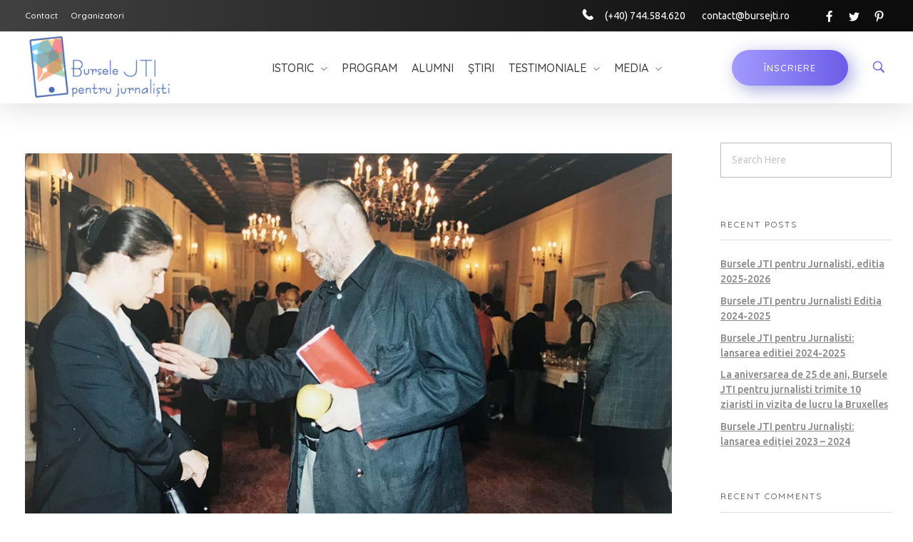

--- FILE ---
content_type: text/html; charset=UTF-8
request_url: https://www.bursejti.ro/galerie-foto-bursele-jti-234/
body_size: 14685
content:
<!DOCTYPE html>
<!--[if IE 9 ]>   <html class="no-js oldie ie9 ie" lang="en-US"
	prefix="og: http://ogp.me/ns#"  > <![endif]-->
<!--[if (gt IE 9)|!(IE)]><!--> <html class="no-js" lang="en-US"
	prefix="og: http://ogp.me/ns#"  > <!--<![endif]-->
<head>
	<script id="Cookiebot" src="https://consent.cookiebot.com/uc.js" data-cbid="c7d7b639-d30b-4586-b829-ea822ade8f25" type="text/javascript" async></script>
        <meta charset="UTF-8" >
        <meta http-equiv="X-UA-Compatible" content="IE=edge">
        <!-- devices setting -->
        <meta name="viewport"   content="initial-scale=1,user-scalable=no,width=device-width">

<!-- outputs by wp_head -->
<script>!function(e,c){e[c]=e[c]+(e[c]&&" ")+"quform-js"}(document.documentElement,"className");</script><title>arhiva foto burse jti | Bursele JTI pentru Jurnalisti</title>

<!-- All in One SEO Pack 2.12 by Michael Torbert of Semper Fi Web Design[761,827] -->
<link rel="canonical" href="https://www.bursejti.ro/galerie-foto-bursele-jti-234/" />
			<script type="text/javascript" >
				window.ga=window.ga||function(){(ga.q=ga.q||[]).push(arguments)};ga.l=+new Date;
				ga('create', 'UA-139390460-1', 'auto');
				// Plugins
				
				ga('send', 'pageview');
			</script>
			<script async src="https://www.google-analytics.com/analytics.js"></script>
			<!-- /all in one seo pack -->
<link rel='dns-prefetch' href='//cdnjs.cloudflare.com' />
<link rel='dns-prefetch' href='//fonts.googleapis.com' />
<link rel='dns-prefetch' href='//s.w.org' />
<link rel="alternate" type="application/rss+xml" title="Bursele JTI pentru Jurnalisti &raquo; Feed" href="https://www.bursejti.ro/feed/" />
<link rel="alternate" type="application/rss+xml" title="Bursele JTI pentru Jurnalisti &raquo; Comments Feed" href="https://www.bursejti.ro/comments/feed/" />
<link rel="alternate" type="application/rss+xml" title="Bursele JTI pentru Jurnalisti &raquo; arhiva foto burse jti Comments Feed" href="https://www.bursejti.ro/feed/?attachment_id=882" />
		<script type="text/javascript">
			window._wpemojiSettings = {"baseUrl":"https:\/\/s.w.org\/images\/core\/emoji\/11.2.0\/72x72\/","ext":".png","svgUrl":"https:\/\/s.w.org\/images\/core\/emoji\/11.2.0\/svg\/","svgExt":".svg","source":{"concatemoji":"https:\/\/www.bursejti.ro\/wp-includes\/js\/wp-emoji-release.min.js?ver=5.1.19"}};
			!function(e,a,t){var n,r,o,i=a.createElement("canvas"),p=i.getContext&&i.getContext("2d");function s(e,t){var a=String.fromCharCode;p.clearRect(0,0,i.width,i.height),p.fillText(a.apply(this,e),0,0);e=i.toDataURL();return p.clearRect(0,0,i.width,i.height),p.fillText(a.apply(this,t),0,0),e===i.toDataURL()}function c(e){var t=a.createElement("script");t.src=e,t.defer=t.type="text/javascript",a.getElementsByTagName("head")[0].appendChild(t)}for(o=Array("flag","emoji"),t.supports={everything:!0,everythingExceptFlag:!0},r=0;r<o.length;r++)t.supports[o[r]]=function(e){if(!p||!p.fillText)return!1;switch(p.textBaseline="top",p.font="600 32px Arial",e){case"flag":return s([55356,56826,55356,56819],[55356,56826,8203,55356,56819])?!1:!s([55356,57332,56128,56423,56128,56418,56128,56421,56128,56430,56128,56423,56128,56447],[55356,57332,8203,56128,56423,8203,56128,56418,8203,56128,56421,8203,56128,56430,8203,56128,56423,8203,56128,56447]);case"emoji":return!s([55358,56760,9792,65039],[55358,56760,8203,9792,65039])}return!1}(o[r]),t.supports.everything=t.supports.everything&&t.supports[o[r]],"flag"!==o[r]&&(t.supports.everythingExceptFlag=t.supports.everythingExceptFlag&&t.supports[o[r]]);t.supports.everythingExceptFlag=t.supports.everythingExceptFlag&&!t.supports.flag,t.DOMReady=!1,t.readyCallback=function(){t.DOMReady=!0},t.supports.everything||(n=function(){t.readyCallback()},a.addEventListener?(a.addEventListener("DOMContentLoaded",n,!1),e.addEventListener("load",n,!1)):(e.attachEvent("onload",n),a.attachEvent("onreadystatechange",function(){"complete"===a.readyState&&t.readyCallback()})),(n=t.source||{}).concatemoji?c(n.concatemoji):n.wpemoji&&n.twemoji&&(c(n.twemoji),c(n.wpemoji)))}(window,document,window._wpemojiSettings);
		</script>
		<style type="text/css">
img.wp-smiley,
img.emoji {
	display: inline !important;
	border: none !important;
	box-shadow: none !important;
	height: 1em !important;
	width: 1em !important;
	margin: 0 .07em !important;
	vertical-align: -0.1em !important;
	background: none !important;
	padding: 0 !important;
}
</style>
	<link rel='stylesheet' id='element-pack-site-css'  href='https://www.bursejti.ro/wp-content/plugins/bdthemes-element-pack/assets/css/element-pack-site.css?ver=3.0.8' type='text/css' media='all' />
<link rel='stylesheet' id='wp-block-library-css'  href='https://www.bursejti.ro/wp-includes/css/dist/block-library/style.min.css?ver=5.1.19' type='text/css' media='all' />
<link rel='stylesheet' id='contact-form-7-css'  href='https://www.bursejti.ro/wp-content/plugins/contact-form-7/includes/css/styles.css?ver=5.1.1' type='text/css' media='all' />
<link rel='stylesheet' id='go-pricing-styles-css'  href='https://www.bursejti.ro/wp-content/plugins/go_pricing/assets/css/go_pricing_styles.css?ver=3.3.14' type='text/css' media='all' />
<link rel='stylesheet' id='wp-ulike-css'  href='https://www.bursejti.ro/wp-content/plugins/wp-ulike/assets/css/wp-ulike.min.css?ver=3.6.0' type='text/css' media='all' />
<style id='wp-ulike-inline-css' type='text/css'>
.wp_ulike_btn.wp_ulike_put_image:after { background-image: url(https://www.bursejti.ro/wp-content/uploads/2018/05/galerie-foto-bursele-jti-234.jpg) !important; }.wp_ulike_btn.wp_ulike_put_image.image-unlike:after { background-image: url(https://www.bursejti.ro/wp-content/uploads/2018/05/galerie-foto-bursele-jti-234.jpg) !important; filter: none; }
</style>
<link rel='stylesheet' id='auxin-base-css'  href='https://www.bursejti.ro/wp-content/themes/phlox-pro/css/base.css?ver=5.1.8' type='text/css' media='all' />
<link rel='stylesheet' id='auxin-main-css'  href='https://www.bursejti.ro/wp-content/themes/phlox-pro/css/main.css?ver=5.1.8' type='text/css' media='all' />
<link rel='stylesheet' id='auxin-portfolio-css'  href='https://www.bursejti.ro/wp-content/themes/phlox-pro/css/portfolio.css?ver=1.7.9' type='text/css' media='all' />
<link rel='stylesheet' id='quform-css'  href='https://www.bursejti.ro/wp-content/plugins/quform/cache/quform.css?ver=1758706539' type='text/css' media='all' />
<link rel='stylesheet' id='ms-main-css'  href='https://www.bursejti.ro/wp-content/plugins/masterslider/public/assets/css/masterslider.main.css?ver=3.2.11' type='text/css' media='all' />
<link rel='stylesheet' id='ms-custom-css'  href='https://www.bursejti.ro/wp-content/uploads/masterslider/custom.css?ver=8.1' type='text/css' media='all' />
<link rel='stylesheet' id='auxin-front-icon-css'  href='https://www.bursejti.ro/wp-content/themes/phlox-pro/css/auxin-icon.css?ver=5.1.8' type='text/css' media='all' />
<link rel='stylesheet' id='auxin-third-party-css'  href='https://www.bursejti.ro/wp-content/themes/phlox-pro/css/other/third-party.css?ver=5.1.8' type='text/css' media='all' />
<link rel='stylesheet' id='auxin-fonts-google-css'  href='//fonts.googleapis.com/css?family=Ubuntu%3A400%2C900italic%2C900%2C800italic%2C800%2C700italic%2C700%2C600italic%2C600%2C500italic%2C500%2C400italic%2C300italic%2C300%2C200italic%2C200%2C100italic%2C100%7CQuicksand%3A400%2C900italic%2C900%2C800italic%2C800%2C700italic%2C700%2C600italic%2C600%2C500italic%2C500%2C400italic%2C300italic%2C300%2C200italic%2C200%2C100italic%2C100%7CNunito%3A400%2C900italic%2C900%2C800italic%2C800%2C700italic%2C700%2C600italic%2C600%2C500italic%2C500%2C400italic%2C300italic%2C300%2C200italic%2C200%2C100italic%2C100%7Cnone&#038;ver=8.1' type='text/css' media='all' />
<link rel='stylesheet' id='auxin-custom-css'  href='https://www.bursejti.ro/wp-content/uploads/phlox-pro/custom.css?ver=8.1' type='text/css' media='all' />
<link rel='stylesheet' id='auxin-go-pricing-css'  href='https://www.bursejti.ro/wp-content/themes/phlox-pro/css/go-pricing.css?ver=5.1.8' type='text/css' media='all' />
<script type='text/javascript'>
/* <![CDATA[ */
var auxin = {"ajax_url":"https:\/\/www.bursejti.ro\/wp-admin\/admin-ajax.php","is_rtl":"","is_reponsive":"1","is_framed":"","frame_width":"20","wpml_lang":"en","uploadbaseurl":"https:\/\/www.bursejti.ro\/wp-content\/uploads"};
/* ]]> */
</script>
<script type='text/javascript'>
/* < ![CDATA[ */
function auxinNS(n){for(var e=n.split("."),a=window,i="",r=e.length,t=0;r>t;t++)"window"!=e[t]&&(i=e[t],a[i]=a[i]||{},a=a[i]);return a;}
/* ]]> */
</script>
<script type='text/javascript' src='https://www.bursejti.ro/wp-includes/js/jquery/jquery.js?ver=1.12.4'></script>
<script type='text/javascript' src='https://www.bursejti.ro/wp-includes/js/jquery/jquery-migrate.min.js?ver=1.4.1'></script>
<script type='text/javascript' src='https://www.bursejti.ro/wp-content/plugins/masterslider/includes/modules/elementor/assets/js/elementor-widgets.js?ver=3.2.11'></script>
<script type='text/javascript'>
var mejsL10n = {"language":"en","strings":{"mejs.install-flash":"You are using a browser that does not have Flash player enabled or installed. Please turn on your Flash player plugin or download the latest version from https:\/\/get.adobe.com\/flashplayer\/","mejs.fullscreen-off":"Turn off Fullscreen","mejs.fullscreen-on":"Go Fullscreen","mejs.download-video":"Download Video","mejs.fullscreen":"Fullscreen","mejs.time-jump-forward":["Jump forward 1 second","Jump forward %1 seconds"],"mejs.loop":"Toggle Loop","mejs.play":"Play","mejs.pause":"Pause","mejs.close":"Close","mejs.time-slider":"Time Slider","mejs.time-help-text":"Use Left\/Right Arrow keys to advance one second, Up\/Down arrows to advance ten seconds.","mejs.time-skip-back":["Skip back 1 second","Skip back %1 seconds"],"mejs.captions-subtitles":"Captions\/Subtitles","mejs.captions-chapters":"Chapters","mejs.none":"None","mejs.mute-toggle":"Mute Toggle","mejs.volume-help-text":"Use Up\/Down Arrow keys to increase or decrease volume.","mejs.unmute":"Unmute","mejs.mute":"Mute","mejs.volume-slider":"Volume Slider","mejs.video-player":"Video Player","mejs.audio-player":"Audio Player","mejs.ad-skip":"Skip ad","mejs.ad-skip-info":["Skip in 1 second","Skip in %1 seconds"],"mejs.source-chooser":"Source Chooser","mejs.stop":"Stop","mejs.speed-rate":"Speed Rate","mejs.live-broadcast":"Live Broadcast","mejs.afrikaans":"Afrikaans","mejs.albanian":"Albanian","mejs.arabic":"Arabic","mejs.belarusian":"Belarusian","mejs.bulgarian":"Bulgarian","mejs.catalan":"Catalan","mejs.chinese":"Chinese","mejs.chinese-simplified":"Chinese (Simplified)","mejs.chinese-traditional":"Chinese (Traditional)","mejs.croatian":"Croatian","mejs.czech":"Czech","mejs.danish":"Danish","mejs.dutch":"Dutch","mejs.english":"English","mejs.estonian":"Estonian","mejs.filipino":"Filipino","mejs.finnish":"Finnish","mejs.french":"French","mejs.galician":"Galician","mejs.german":"German","mejs.greek":"Greek","mejs.haitian-creole":"Haitian Creole","mejs.hebrew":"Hebrew","mejs.hindi":"Hindi","mejs.hungarian":"Hungarian","mejs.icelandic":"Icelandic","mejs.indonesian":"Indonesian","mejs.irish":"Irish","mejs.italian":"Italian","mejs.japanese":"Japanese","mejs.korean":"Korean","mejs.latvian":"Latvian","mejs.lithuanian":"Lithuanian","mejs.macedonian":"Macedonian","mejs.malay":"Malay","mejs.maltese":"Maltese","mejs.norwegian":"Norwegian","mejs.persian":"Persian","mejs.polish":"Polish","mejs.portuguese":"Portuguese","mejs.romanian":"Romanian","mejs.russian":"Russian","mejs.serbian":"Serbian","mejs.slovak":"Slovak","mejs.slovenian":"Slovenian","mejs.spanish":"Spanish","mejs.swahili":"Swahili","mejs.swedish":"Swedish","mejs.tagalog":"Tagalog","mejs.thai":"Thai","mejs.turkish":"Turkish","mejs.ukrainian":"Ukrainian","mejs.vietnamese":"Vietnamese","mejs.welsh":"Welsh","mejs.yiddish":"Yiddish"}};
</script>
<script type='text/javascript' src='https://www.bursejti.ro/wp-includes/js/mediaelement/mediaelement-and-player.min.js?ver=4.2.6-78496d1'></script>
<script type='text/javascript' src='https://www.bursejti.ro/wp-includes/js/mediaelement/mediaelement-migrate.min.js?ver=5.1.19'></script>
<script type='text/javascript'>
/* <![CDATA[ */
var _wpmejsSettings = {"pluginPath":"\/wp-includes\/js\/mediaelement\/","classPrefix":"mejs-","stretching":"responsive"};
/* ]]> */
</script>
<script type='text/javascript' src='https://www.bursejti.ro/wp-content/plugins/auxin-pro-tools/admin/assets/js/elementor/widgets.js?ver=1.2.5'></script>
<script type='text/javascript'>
var oldGS=window.GreenSockGlobals,oldGSQueue=window._gsQueue,oldGSDefine=window._gsDefine;window._gsDefine=null;delete(window._gsDefine);var gwGS=window.GreenSockGlobals={};
</script>
<script type='text/javascript' src='https://cdnjs.cloudflare.com/ajax/libs/gsap/1.11.2/TweenMax.min.js'></script>
<script type='text/javascript'>
try{window.GreenSockGlobals=null;window._gsQueue=null;window._gsDefine=null;delete(window.GreenSockGlobals);delete(window._gsQueue);delete(window._gsDefine);window.GreenSockGlobals=oldGS;window._gsQueue=oldGSQueue;window._gsDefine=oldGSDefine;}catch(e){}
</script>
<script type='text/javascript' src='https://www.bursejti.ro/wp-content/themes/phlox-pro/js/solo/modernizr-custom.min.js?ver=5.1.8'></script>
<link rel='https://api.w.org/' href='https://www.bursejti.ro/wp-json/' />
<link rel="EditURI" type="application/rsd+xml" title="RSD" href="https://www.bursejti.ro/xmlrpc.php?rsd" />
<link rel="wlwmanifest" type="application/wlwmanifest+xml" href="https://www.bursejti.ro/wp-includes/wlwmanifest.xml" /> 
<meta name="generator" content="WordPress 5.1.19" />
<link rel='shortlink' href='https://www.bursejti.ro/?p=882' />
<link rel="alternate" type="application/json+oembed" href="https://www.bursejti.ro/wp-json/oembed/1.0/embed?url=https%3A%2F%2Fwww.bursejti.ro%2Fgalerie-foto-bursele-jti-234%2F" />
<link rel="alternate" type="text/xml+oembed" href="https://www.bursejti.ro/wp-json/oembed/1.0/embed?url=https%3A%2F%2Fwww.bursejti.ro%2Fgalerie-foto-bursele-jti-234%2F&#038;format=xml" />
<script>var ms_grabbing_curosr='https://www.bursejti.ro/wp-content/plugins/masterslider/public/assets/css/common/grabbing.cur',ms_grab_curosr='https://www.bursejti.ro/wp-content/plugins/masterslider/public/assets/css/common/grab.cur';</script>
<meta name="generator" content="MasterSlider 3.2.11 - Responsive Touch Image Slider" />
    <meta name="title"       content="arhiva foto burse jti" />
    <meta name="description" content="arhiva foto burse jti" />
    <!-- Chrome, Firefox OS and Opera -->
<meta name="theme-color" content="#1bb0ce" />
<!-- Windows Phone -->
<meta name="msapplication-navbutton-color" content="#1bb0ce" />
<!-- iOS Safari -->
<meta name="apple-mobile-web-app-capable" content="yes">
<meta name="apple-mobile-web-app-status-bar-style" content="black-translucent">

		<style type="text/css">.recentcomments a{display:inline !important;padding:0 !important;margin:0 !important;}</style>
		<link rel="icon" href="https://www.bursejti.ro/wp-content/uploads/2018/05/burse-jti-favicon-150x150.png" sizes="32x32" />
<link rel="icon" href="https://www.bursejti.ro/wp-content/uploads/2018/05/burse-jti-favicon.png" sizes="192x192" />
<link rel="apple-touch-icon-precomposed" href="https://www.bursejti.ro/wp-content/uploads/2018/05/burse-jti-favicon.png" />
<meta name="msapplication-TileImage" content="https://www.bursejti.ro/wp-content/uploads/2018/05/burse-jti-favicon.png" />
		<style type="text/css" id="wp-custom-css">
			/* Topbar */
.aux-top-header {
	padding: 3px 0px;
}
.aux-top-header .aux-bus2-phone-icon {
	display: inline-block;
	font-size: 21px;
	line-height: 23px;
	vertical-align: middle;
	margin-right: 10px;
	transform: scaleX(-1);
}

.aux-top-header .aux-bus2-tell-text {
	font-size: 14px;
	line-height: 26px;
	font-weight: 400;
	margin-right: 20px;
	vertical-align: middle;   
}

.aux-top-header .aux-search-section {
	display: none;
}

.aux-top-header  .aux-social-list {
  transform: translateY(2px);
}
.aux-top-header  .aux-social-list li {
  margin-left: 10px;
  font-size: 17px;
}
.aux-top-header  .aux-social-list li a {
  color: #FFF;
}
.aux-top-header  .aux-social-list li a:hover {
  color: #6c5ce7 !important;
}

/* Header */

.site-header-section {
  box-shadow: 0px 4px 44px 0px rgba(0, 0, 0, 0.14);
}

.site-header-section .aux-search-section {
  margin-left: 15px;
}

.site-header-section .aux-search-section .aux-search-icon {
  color: #6c5ce7;
}

.site-header-section .aux-menu-box {
  left: 50%;
  position: absolute;
  transform: translateX(-50%);
}
.site-header-section .aux-btns-box .aux-button .aux-text {
	text-shadow: initial;
}
.site-header-section .aux-btns-box .aux-button {
	    font-family: "Quicksand" !important;
    font-weight: 500 !important;
    padding: 18px 45px !important;
box-shadow: 6px 6px 25px 0px rgba(0, 0, 166, 0.35);
    border-radius: 150px;
    background-image: linear-gradient(269deg, #6c5ce7 0%, #a29bfe 100%);
	transition: background-color 300ms ease-out, border-color 300ms ease-out, padding 50ms ease-out, color 50ms ease-out, box-shadow 300ms ease-out;
}
.site-header-section .aux-btns-box .aux-button:hover {
	box-shadow: 6px 6px 25px rgba( 0, 0, 0, 0.35 );
}

.site-header-section .aux-btns-box .aux-button .aux-overlay:after {
	    background-image: -webkit-linear-gradient(right, #0C0C0C 20%, #474747 100%);
    background-image: -o-linear-gradient(right, #0C0C0C 20%, #474747 100%);
    background-image: linear-gradient(to left, #0c0c0c 20%, #474747 100%);
    background-repeat: repeat-x;
}

/* Footer */
.aux-subfooter .aux-widget-area .widget-container {
  font-size: 16px;
	font-weight: 300;
}
.aux-subfooter .aux-widget-area .widget-container a:hover {
  color: #6c5ce7;
}
.aux-subfooter .aux-widget-area .widget-title {
  font-size: 23px;
  font-weight: bold !important;
  line-height: 29px;
  border-bottom: none;
  position: relative;
  margin-bottom: 30px;
}
.aux-subfooter .aux-widget-area .widget-title:before {
  content: "";
  position: absolute;
	background-image:linear-gradient(180deg, #a29bfe 0%, #6c5ce7 100%);
  border-radius: 20px;
  bottom: -5px;
  height: 5px;
  left: 0;
  width: 9px;
  opacity: 0.9;
}
.aux-subfooter .aux-widget-area .widget-title:after {
  content: "";
  position: absolute;
	background-image:linear-gradient(180deg, #a29bfe 0%, #6c5ce7 100%);
  border-radius: 20px;
  bottom: -5px;
  height: 5px;
  left: 15px;
  width: 48px;
}
.aux-subfooter .aux-widget-area .menu-footer-container ul li {
  line-height: 26px;
}

.aux-site-footer {
	background-image:linear-gradient(285deg, #0C0C0C 20%, #474747 100%);
  padding: 30px 0px;
}
.aux-site-footer .aux-copyright {
  font-size: 14px;
  line-height: 16px;
  font-weight: 400;
  color: rgba(255, 255, 255, 0.5);
  letter-spacing: 1px;
}
.aux-site-footer .aux-social-list {
  transform: translateY(2px);
}
.aux-site-footer .aux-social-list li {
  margin-left: 10px;
  font-size: 17px;
}
.aux-site-footer .aux-social-list li a:hover {
  color: #6c5ce7;
}


/* Pages */
.page-title-section .page-header {
  background-color: #F9F9F9;
  border-bottom: none;
}
.page-title-section .page-header .page-title {
  font-size: 43px;
  line-height: 54px;
  color: #6c5ce7;
}


/* Single Blog */ 
.single.single-post .entry-header {
  text-align: center;
}
.single.single-post .entry-header .entry-title {
  color: #6c5ce7 !important;
}
.single.single-post .entry-info {
  text-align: center;
  text-transform: uppercase;
  color: #AAAAAA !important;
}
.single.single-post .entry-info .author a {
  color: #AAAAAA !important;
}
.single.single-post .hentry .entry-info [class^=entry-] + [class^=entry-]:before,
.single.single-post .hentry .entry-info .entry-tax a::after {
  border-radius: 0 !important;
  height: 9px !important;
  width: 1px !important;
  color: #AAAAAA !important;
}
.single.single-post footer.entry-meta,
.single.single-post .comment-respond {
  margin-left: 15% !important;
  margin-right: 15% !important;
}
.single.single-post footer.entry-meta .entry-tax {
  font-family: "Quicksand";
  font-weight: 700;
  font-size: 25px;
  font-style: normal !important;
  margin: 50px 0 !important;
}
.single.single-post footer.entry-meta .entry-tax span {
  color: #202020;
}
.single.single-post footer.entry-meta .entry-tax a {
  color: #6c5ce7 !important;
  text-decoration: none !important;
}
.single.single-post  .auxicon-share:before {
	content: '\e6ef';
	font-size: 25px;
}
#commentform input[type="submit"] {
	font-size: 13px;
	    font-family: "Quicksand" !important;
    font-weight: 500 !important;
    padding: 18px 45px !important;
    box-shadow: 6px 6px 25px 0px rgba(0, 217, 166, 0.35);
    border-radius: 150px;
    background-image: linear-gradient(269deg, #6c5ce7 0%, #a29bfe 100%);
	float: right;
	margin-top: 50px;
}


/* Single Portfolio */
.has-line {
  position: relative;
}
.has-line::before {
  content: " ";
  width: 53px;
  height: 3px;
  background-color: #3D3D3D;
  left: -78px;
  position: absolute;
  display: block;
  top: 50%;
  transform: translateY(-50%);
}

.avt-demo-title {
  color: #3d3d3d;
}

/* Single Portfolio */
.single-portfolio .aux-content-top-margin .aux-primary {
  margin-top: 160px;
}

.aux-single .type-portfolio.aux-side-right .entry-side-title {
  position: relative;
  margin-top: 48px;
  margin-bottom: 35px;
}
.aux-single .type-portfolio.aux-side-right .entry-side-overview {
  margin-bottom: 7px;
}
.aux-single .type-portfolio.aux-side-right .entry-meta-data {
  padding-top: 25px;
}
.aux-single .type-portfolio.aux-side-right > .entry-side .aux-sticky-position {
  position: sticky;
  /* Should be change */
  z-index: 9;
}
.aux-single .type-portfolio.aux-side-right > .entry-side.aux-sticky .entry-side-title {
  left: 0 !important;
}
.aux-single .type-portfolio.aux-side-right > .entry-side .entry-side-title > * {
  font-size: 54px;
  display: block;
  line-height: 64px;
  font-weight: 600;
}
.aux-single .type-portfolio.aux-side-right > .entry-side .avt-demo-title {
  animation: none;
}
.aux-single .type-portfolio.aux-side-right dd {
  margin-bottom: 18px;
}
.aux-single .type-portfolio.hentry .alignnone.size-full,
.aux-single .type-portfolio.hentry .entry-media {
  margin: 0;
}
.aux-single .type-portfolio.hentry .aux-portfolio-columns .entry-title a {
  font-size: 16px;
  font-weight: 400;
  display: block;
  margin-top: 7px;
}
.aux-single .type-portfolio.hentry .entry-main {
  margin-bottom: 0;
}
.aux-single .type-portfolio.hentry .entry-content {
  margin-bottom: 0;
}
.aux-single .type-portfolio.hentry .entry-content p:last-of-type {
  margin-bottom: 0;
}
.aux-single .type-portfolio .entry-actions {
  border-top: none;
  border-bottom: none;
  padding: 0 0 25px 0;
}
.aux-single .type-portfolio .aux-next-prev-posts {
  z-index: 0;
}
.aux-single .type-portfolio .aux-next-prev-posts:not(.aux-sticky-nav).nav-skin-modern {
  margin-top: 0;
}

/* End of single Portfolio */
/* Related posts */
.aux-widget-related-posts .widget-title {
  margin-bottom: 50px;
  letter-spacing: 4px;
  font-size: 14px;
}
.aux-widget-related-posts .hentry .entry-title {
  font-size: 16px;
  font-weight: 400;
  margin-top: 25px;
}
.aux-widget-related-posts .hentry .entry-title a:hover {
  color: #3D3D3D;
}

/* End of related posts */
.entry-meta-data .aux-button,
.auxicon-share .aux-text,
.wp_ulike_general_class .count-box,
.aux-socials .aux-text,
.mobile-only {
  display: none;
}

.aux-tooltip-socials-container .aux-tooltip-socials-wrapper {
  left: 0 !important;
}

.aux-next-prev-posts,
.aux-widget-related-posts .aux-media-image {
  z-index: -1;
}

.single-launch {
  font-size: 14px;
  letter-spacing: 4px;
  margin-top: 7px;
  display: block;
  line-height: 64px;
}

@media screen and (max-width: 1023px) {
  .aux-single .type-portfolio.aux-side-right .entry-overview-container,
.aux-single .type-portfolio.aux-side-right .entry-side-title {
    float: right;
    width: 70%;
    left: 0 !important;
    margin-bottom: 0 !important;
    margin-top: 0 !important;
  }
  .aux-single .type-portfolio.aux-side-right .entry-meta-data-container {
    width: 25%;
    vertical-align: top;
  }
  .aux-single .type-portfolio.aux-side-right > .entry-side {
    content: "";
    display: table;
    clear: both;
    padding-top: 0 !important;
    padding-bottom: 0 !important;
  }
  .aux-single .type-portfolio .entry-main img {
    margin-bottom: 30px !important;
  }

  .aux-resp .aux-about-text-widget .avt-strong-desc {
    text-align: center;
  }
  .aux-resp .aux-content-top-margin .aux-primary {
    padding-top: 1px;
  }
  .aux-resp .widget-socials .aux-social-list {
    display: inline-block;
  }
  .aux-resp .aux-widget-image .aux-alignright {
    float: none;
    text-align: center;
  }
  .aux-resp .aux-content-top-margin .aux-primary {
    margin-top: 0;
  }
  .aux-resp .single-launch {
    position: absolute;
    letter-spacing: 0;
    border: 3px solid #3D3D3D;
    padding: 0 25px;
    line-height: 46px;
    border-radius: 40px;
    margin-top: 25px;
    color: #3D3D3D;
  }
  .aux-resp .single-launch::before {
    content: none;
  }
  .aux-resp .single-launch:hover {
    color: #3D3D3D;
  }
  .aux-resp .entry-actions {
    float: right;
    margin-top: 10px;
  }
}
@media screen and (max-width: 768px) {
  .aux-header-elements .aux-logo-header {
    left: 5%;
    transform: none;
    margin-top: 0;
  }
  .aux-header-elements .aux-burger-box {
    float: right;
    margin-right: 45px !important;
  }

  .aux-bs-row-reverse .aux-vc-row-margin {
    display: flex;
    flex-direction: column-reverse;
  }

  .aux-bs-services-text-medium {
    margin-left: 0 !important;
    margin-top: 70px;
  }

  .single-post .hentry .entry-meta .aux-single-post-share {
    right: 50%;
    transform: translateY(-50%) translateX(50%);
    top: 65%;
  }

  #respond {
    margin: auto;
  }

  .aux-comments {
    margin: auto;
  }

  .aux-bs-services-textbox-info .aux-bs-title-medium .aux-text-widget-content .widget-content {
    max-width: none;
    margin-top: 20px;
  }

  .aux-bs-title-big .aux-text-widget-content .col-title {
    font-size: px2em(52);
    line-height: 78px;
  }

  .aux-bs-title-big.title-blue .aux-text-widget-content .col-title {
    background: none;
    animation: none !important;
    width: 100%;
    transform: none;
    visibility: visible;
    margin-top: 35px;
  }

  .aux-bs-title-big .aux-text-widget-content .widget-content {
    max-width: none;
    margin: 0;
  }

  .aux-bs-counter-blue {
    margin-top: -35px;
  }

  .aux-bs-section-testimonal-title {
    margin-bottom: 75px;
  }

  .aux-widget-testimonial {
    margin-bottom: 50px;
  }

  .aux-bs-content-side-line .aux-text-widget-content .widget-content:before {
    display: none;
  }

  .aux-side-control ~ .aux-mc-controls .aux-next {
    right: -30px !important;
  }

  .aux-side-control ~ .aux-mc-controls .aux-prev {
    left: -30px !important;
  }

  .aux-bs-testimonal .aux-bs-customer-logo {
    padding: 0;
  }

  .aux-single .type-portfolio.aux-side-right .entry-overview-container,
.aux-single .type-portfolio.aux-side-right .entry-side-title {
    float: none;
    width: 100%;
    left: 0 !important;
    margin-bottom: 0 !important;
    margin-top: 0 !important;
  }
  .aux-single .type-portfolio.aux-side-right .entry-meta-data-container {
    float: none;
    width: 100%;
  }
  .aux-single .type-portfolio.aux-side-right .single-launch {
    position: relative;
    display: inline-block;
  }
  .aux-single .type-portfolio.aux-side-right .entry-actions {
    float: none;
  }

  .aux-bs-counter-normal .stats-desc:before {
    display: none;
  }
}

@media only screen and  (max-width:768px) {
    .single-post .hentry .entry-meta .aux-wpulike,
    .single-post .hentry .entry-meta .aux-single-post-share {
        display: block;
        position: static;
        float: none;
        text-align: center;
        margin-top: 10px;
			margin-left: 0;
			margin-right: 0;
			transform: none
    }
	
	.single-post .hentry .entry-meta .aux-wpulike {
		margin-bottom: 35px;
	}
}

/* Ulike */
.wpulike.aux-wpulike .wp_ulike_general_class .wp_ulike_btn:before {
	content: '\e718';
}

.wpulike.aux-wpulike .wp_ulike_general_class .wp_ulike_btn {
	font-size: 26px;
	color: #6c5ce7;
}

.entry-meta .aux-wpulike-single {
	margin-right: 40px;
}

.single.single-post footer.entry-meta .entry-tax {
	margin: 0 !important;
}

.single-portfolio .wpulike.aux-wpulike .wp_ulike_general_class .wp_ulike_btn {
	font-size: 16px;
}

.elementor-87 .elementor-element.elementor-element-117c91af .aux-button {
    padding: 18px 45px 18px 45px;
    background-color: transparent;
    background-image: linear-gradient(271deg, #6c5ce7 0%, #74b9ff 100%) !important;
    box-shadow: 6px 6px 25px 0px #6c5ce74f !important;
    text-shadow: 0px 0px 0px rgba(0,0,0,0.3);
}

.msp-cn-2-49 {
    background-color: #00d9a6;
    border-radius: 150px;
    font-weight: normal;
    line-height: normal;
    background: #00d9a6;
    background: -moz-linear-gradient(127deg, #00d9a6 0%, #9be15d 100%);
    background: -webkit-linear-gradient(127deg, #00d9a6 0%,#9be15d 100%);
    background: linear-gradient(127deg, #74b9ff 0%,#6c5ce7 100%);
}

.elementor-87 .elementor-element.elementor-element-520dd5a6 .aux-grid-carousel-modern-layout .aux-col .entry-main:before {
    content: "";
    position: absolute;
    left: 0;
    top: 0;
    right: 0;
    bottom: 0;
    opacity: 0;
    transition: opacity 1200ms cubic-bezier(0.165, 0.84, 0.44, 1);
    box-shadow: 3px 14px 45px 0 #6c5ce75e;
    background-color: transparent;
    background-image: linear-gradient(42deg, #6c5ce7 0%, #74b9ff 100%) !important;
}

.elementor-284 .elementor-element.elementor-element-bf8915e .aux-grid-carousel-modern-layout .aux-col .entry-main:before {
    content: "";
    position: absolute;
    left: 0;
    top: 0;
    right: 0;
    bottom: 0;
    opacity: 0;
    transition: opacity 1200ms cubic-bezier(0.165, 0.84, 0.44, 1);
    box-shadow: 3px 14px 45px 0 rgba(0, 217, 166, 0.4);
    background-color: transparent;
    background-image: linear-gradient(42deg, rgb(110, 89, 235) 0%, rgb(160, 149, 255) 100%) !important;
}

.elementor-74 .elementor-element.elementor-element-bf8915e .aux-grid-carousel-modern-layout .aux-col .entry-main:before {
    content: "";
    position: absolute;
    left: 0;
    top: 0;
    right: 0;
    bottom: 0;
    opacity: 0;
    transition: opacity 1200ms cubic-bezier(0.165, 0.84, 0.44, 1);
    box-shadow: 3px 14px 45px 0 rgba(0, 217, 166, 0.4);
    background-color: transparent;
    background-image: linear-gradient(42deg, rgb(109, 88, 235) 0%, rgb(161, 149, 255) 100%) !important;
}

.aux-bus2-slider-title .highlight {
    color: #6c5ce7;
}

.aux-bus2-slider-subtitle {
    background: -webkit-linear-gradient(#6c5ce7, #74b9ff);
    -webkit-background-clip: text;
    -webkit-text-fill-color: transparent;
}

.aux-resp .site-header-section .aux-container {
    width: 100% !important;
}

.aux-header-elements .aux-burger-box {
    float: right;
    margin-right: 5px !important;
}


@media screen and (max-width: 1440px) {

.site-header-section .aux-menu-depth-0>.aux-item-content {
    padding: .75em 0.7em !important; 
}
}

@media screen and (max-width: 1240px) {

.site-header-section .aux-menu-depth-0>.aux-item-content {
    padding: .75em 0.4em !important; 
    font-size: 12px;
}
.aux-btns-box {
	display: none;
}	
}

.elementor-87 .elementor-element.elementor-element-c2c5658 .aux-grid-carousel-modern-layout .aux-col .entry-main:before {
    content: "";
    position: absolute;
    left: 0;
    top: 0;
    right: 0;
    bottom: 0;
    opacity: 0;
    transition: opacity 1200ms cubic-bezier(0.165, 0.84, 0.44, 1);
    box-shadow: 3px 14px 45px 0 #6c5ce75e;
    background-color: transparent;
    background-image: linear-gradient(42deg, #6c5ce7 0%, #74b9ff 100%) !important;
}

.elementor-87 .elementor-element.elementor-element-c7753d7 .aux-grid-carousel-modern-layout .aux-col .entry-main:before {
    content: "";
    position: absolute;
    left: 0;
    top: 0;
    right: 0;
    bottom: 0;
    opacity: 0;
    transition: opacity 1200ms cubic-bezier(0.165, 0.84, 0.44, 1);
    box-shadow: 3px 14px 45px 0 #6c5ce75e;
    background-color: transparent;
    background-image: linear-gradient(42deg, #6c5ce7 0%, #74b9ff 100%) !important;
}

@media only screen and (max-width: 768px) {
  #top-header {  display: none !important; }
  }

	html body {	} 
		</style>
		<!-- end wp_head -->
</head>


<body class="attachment attachment-template-default single single-attachment postid-882 attachmentid-882 attachment-jpeg wp-custom-logo _masterslider _msp_version_3.2.11 _auxels auxin-pro elementor-default phlox-pro aux-dom-unready aux-full-width aux-resp aux-s-fhd aux-top-sticky  aux-page-animation-off"  data-framed="">


<div id="inner-body">

            <div id="top-header" class="aux-top-header aux-territory aux--container">
                <div class="aux-wrapper aux-float-layout">

                    <div class="aux-container aux-fold aux-float-wrapper"><!-- start master menu -->
<nav id="master-menu-top-header" class="mm-top-header aux-start aux-middle  aux-tablet-off aux-phone-off">

	<ul id="menu-menu-header-bar" class="aux-master-menu aux-no-js aux-skin-classic aux-horizontal" data-type="horizontal"  >
		<!-- start single menu -->
		<li id="menu-item-1153" class="menu-item menu-item-type-post_type menu-item-object-page menu-item-1153 aux-menu-depth-0 aux-menu-root-1 aux-menu-item">
			<a href="https://www.bursejti.ro/contact/" class="aux-item-content">
				<span class="aux-menu-label">Contact</span>
			</a>
		</li>
		<!-- end single menu -->
		<!-- start single menu -->
		<li id="menu-item-1225" class="menu-item menu-item-type-post_type menu-item-object-page menu-item-1225 aux-menu-depth-0 aux-menu-root-2 aux-menu-item">
			<a href="https://www.bursejti.ro/organizatori/" class="aux-item-content">
				<span class="aux-menu-label">Organizatori</span>
			</a>
		</li>
		<!-- end single menu -->
	</ul>

</nav>
<!-- end master menu -->
    <div  class="aux-search-section aux-end aux-middle ">
            <button class="aux-search-icon auxicon-search-4 aux-overlay-search "></button>
            </div>

<section class="widget-socials aux-socials-container aux-end aux-middle  aux-socials-header aux-horizontal aux-small">

		<ul class="aux-social-list">

		<li ><a class="facebook" href="http://facebook.com" target="_blank" ><span class="auxicon-facebook"></span></a></li>
		<li ><a class="twitter" href="http://twitter.com" target="_blank" ><span class="auxicon-twitter"></span></a></li>
		<li ><a class="pinterest" href="http://pinterest.com" target="_blank" ><span class="auxicon-pinterest"></span></a></li>
		</ul><!-- end socials -->

		</section><!-- end socials container -->
<div class="aux-header-msg aux-end aux-middle aux-tablet-start "><p><i class="aux-bus2-phone-icon auxicon-phone-classic-on"></i> <span class="aux-bus2-tell-text">
(+40) 744.584.620</span> <span class="aux-bus2-tell-text"> contact@bursejti.ro</span></p></div></div>
                </div><!-- end wrapper -->
            </div><!-- end top header -->
            <header id="site-header"   class="site-header-section aux-territory aux-boxed-container aux-header-dark " style="" data-sticky-height="80" data-color-scheme="dark" data-sticky-scheme="dark" role="banner">
        <div class="aux-wrapper">

                <div class="aux-container aux-fold">
                            <div class="aux-header aux-header-elements-wrapper aux-float-layout">
                <!-- ribbon bar -->
                <div class="aux-header-elements">

                    <!-- logo -->
                    <div id="logo" class="aux-logo-header aux-start aux-fill aux-tablet-center aux-phone-left">
                            <div class="aux-logo aux-logo-header-inner aux-scale">
    <a href="https://www.bursejti.ro/" class="custom-logo-link aux-logo-anchor aux-logo-anchor1 aux-middle aux-has-logo" rel="home" itemprop="url"><img width="500" height="216" src="https://www.bursejti.ro/wp-content/uploads/2018/05/cropped-logo-burse-jti.png" class="custom-logo aux-logo-image aux-logo-image1 aux-logo-light" alt="Bursele JTI pentru Jurnalisti" itemprop="logo" /></a><a href="https://www.bursejti.ro/" class="custom-logo-link aux-logo-anchor aux-logo-anchor2 aux-has-logo aux-middle aux-logo-sticky aux-logo-hidden" rel="home" itemprop="url"><img width="500" height="216" src="https://www.bursejti.ro/wp-content/uploads/2018/05/sticky-logo-bursele-jti.png" class="custom-logo aux-logo-image aux-logo-image2 aux-logo-light" alt="sticky logo bursele jti" itemprop="logo" /></a>        <section class="aux-logo-text aux-middle">
            <h3 class="site-title">
                <a href="https://www.bursejti.ro/" title="Bursele JTI pentru Jurnalisti" rel="home">Bursele JTI pentru Jurnalisti</a>
            </h3>
            <p class="site-description">ediția 2018-2019</p>        </section>

    </div><!-- end logo aux-fold -->

                    </div>
                                        <!-- burger -->
                    <div id="nav-burger" class="aux-burger-box aux-end aux-phone-on aux-middle" data-target-panel="overlay" data-target-menu="overlay" >
                        <div class="aux-burger aux-regular-small"><span class="mid-line"></span></div>
                    </div>
                                                                                <!-- search -->
                    <div class="aux-search-box aux-desktop-on aux-end aux-middle">
                            <div  class="aux-search-section ">
            <button class="aux-search-icon auxicon-search-4 aux-overlay-search "></button>
            </div>

                    </div>
                                        <div class="aux-btns-box aux-btn1-box aux-end aux-middle ">
                        <a  href="https://www.bursejti.ro/formular-de-inscriere/" target="_self"  data-colorname-default="ball-blue" data-colorname-sticky="dark-gray" class="aux-button aux-exlarge aux-ball-blue aux-curve aux-icon-over aux-ac-btn1"><span class="aux-overlay"></span><span class="aux-text">ÎNSCRIERE</span><span class="aux-icon auxicon-pen"></span></a>                    </div>
                    <div class="aux-btns-box aux-btn2-box aux-end aux-middle aux-tablet-off aux-phone-off ">
                                            </div>
                                                            <!-- menu -->
                    <div class="aux-menu-box aux-phone-off aux-auto-locate aux-end aux-fill aux-tablet-center" data-tablet=".aux-header .secondary-bar">
                    <!-- start master menu -->
<nav id="master-menu-main-header" class="menu-header-menu-container">

	<ul id="menu-header-menu" class="aux-master-menu aux-no-js aux-skin-classic aux-horizontal aux-with-indicator" data-type="horizontal"  data-switch-type="accordion" data-switch-parent=".aux-fs-popup .aux-fs-menu" data-switch-width="767"  >
		<!-- start single menu -->
		<li id="menu-item-110" class="a1i0s0 menu-item menu-item-type-post_type menu-item-object-page menu-item-home menu-item-110 aux-menu-depth-0 aux-menu-root-1 aux-menu-item aux-desktop-off aux-tablet-off aux-phone-off">
			<a href="https://www.bursejti.ro/" class="aux-item-content">
				<span class="aux-menu-label">Home</span>
			</a>
		</li>
		<!-- end single menu -->

		<!-- start submenu -->
		<li id="menu-item-223" class="menu-item menu-item-type-post_type menu-item-object-page menu-item-has-children menu-item-223 aux-menu-depth-0 aux-menu-root-2 aux-menu-item">
			<a href="https://www.bursejti.ro/istoric/" class="aux-item-content">
				<span class="aux-menu-label">Istoric</span>
			</a>

		<ul class="sub-menu aux-submenu">
			<li id="menu-item-2986" class="menu-item menu-item-type-post_type menu-item-object-page menu-item-2986 aux-menu-depth-1 aux-menu-item">
				<a href="https://www.bursejti.ro/editia-2024/" class="aux-item-content">
					<span class="aux-menu-label">Ediția 2024</span>
				</a>
			</li>
			<li id="menu-item-2770" class="menu-item menu-item-type-post_type menu-item-object-page menu-item-2770 aux-menu-depth-1 aux-menu-item">
				<a href="https://www.bursejti.ro/editia-2022/" class="aux-item-content">
					<span class="aux-menu-label">Ediția 2023</span>
				</a>
			</li>
			<li id="menu-item-2663" class="menu-item menu-item-type-post_type menu-item-object-page menu-item-2663 aux-menu-depth-1 aux-menu-item">
				<a href="https://www.bursejti.ro/editia-2021/" class="aux-item-content">
					<span class="aux-menu-label">Ediția 2022</span>
				</a>
			</li>
			<li id="menu-item-2825" class="menu-item menu-item-type-post_type menu-item-object-page menu-item-2825 aux-menu-depth-1 aux-menu-item">
				<a href="https://www.bursejti.ro/editia-2020-2021/" class="aux-item-content">
					<span class="aux-menu-label">Ediția 2021</span>
				</a>
			</li>
			<li id="menu-item-2445" class="menu-item menu-item-type-post_type menu-item-object-page menu-item-2445 aux-menu-depth-1 aux-menu-item">
				<a href="https://www.bursejti.ro/editia-2020/" class="aux-item-content">
					<span class="aux-menu-label">Ediția 2020</span>
				</a>
			</li>
			<li id="menu-item-1741" class="menu-item menu-item-type-post_type menu-item-object-page menu-item-1741 aux-menu-depth-1 aux-menu-item">
				<a href="https://www.bursejti.ro/anul-2019/" class="aux-item-content">
					<span class="aux-menu-label">Ediția 2019</span>
				</a>
			</li>
		</ul>
		</li>
		<!-- end submenu -->
		<!-- start single menu -->
		<li id="menu-item-247" class="menu-item menu-item-type-post_type menu-item-object-page menu-item-247 aux-menu-depth-0 aux-menu-root-3 aux-menu-item">
			<a href="https://www.bursejti.ro/program/" class="aux-item-content">
				<span class="aux-menu-label">Program</span>
			</a>
		</li>
		<!-- end single menu -->
		<!-- start single menu -->
		<li id="menu-item-473" class="menu-item menu-item-type-post_type menu-item-object-page menu-item-473 aux-menu-depth-0 aux-menu-root-4 aux-menu-item">
			<a href="https://www.bursejti.ro/bursieri-2005-2018/" class="aux-item-content">
				<span class="aux-menu-label">Alumni</span>
			</a>
		</li>
		<!-- end single menu -->
		<!-- start single menu -->
		<li id="menu-item-114" class="a1i0s0 menu-item menu-item-type-post_type menu-item-object-page menu-item-114 aux-menu-depth-0 aux-menu-root-5 aux-menu-item">
			<a href="https://www.bursejti.ro/stiri/" class="aux-item-content">
				<span class="aux-menu-label">Știri</span>
			</a>
		</li>
		<!-- end single menu -->

		<!-- start submenu -->
		<li id="menu-item-581" class="menu-item menu-item-type-custom menu-item-object-custom menu-item-has-children menu-item-581 aux-menu-depth-0 aux-menu-root-6 aux-menu-item">
			<a href="#" class="aux-item-content">
				<span class="aux-menu-label">Testimoniale</span>
			</a>

		<ul class="sub-menu aux-submenu">
			<li id="menu-item-287" class="menu-item menu-item-type-post_type menu-item-object-page menu-item-287 aux-menu-depth-1 aux-menu-item">
				<a href="https://www.bursejti.ro/testimoniale/" class="aux-item-content">
					<span class="aux-menu-label">Fondatori</span>
				</a>
			</li>
			<li id="menu-item-583" class="menu-item menu-item-type-post_type menu-item-object-page menu-item-583 aux-menu-depth-1 aux-menu-item">
				<a href="https://www.bursejti.ro/testimoniale-traineri/" class="aux-item-content">
					<span class="aux-menu-label">Traineri</span>
				</a>
			</li>
			<li id="menu-item-582" class="menu-item menu-item-type-post_type menu-item-object-page menu-item-582 aux-menu-depth-1 aux-menu-item">
				<a href="https://www.bursejti.ro/testimoniale-bursieri/" class="aux-item-content">
					<span class="aux-menu-label">Bursieri</span>
				</a>
			</li>
		</ul>
		</li>
		<!-- end submenu -->

		<!-- start submenu -->
		<li id="menu-item-1185" class="menu-item menu-item-type-custom menu-item-object-custom menu-item-has-children menu-item-1185 aux-menu-depth-0 aux-menu-root-7 aux-menu-item">
			<a href="#" class="aux-item-content">
				<span class="aux-menu-label">Media</span>
			</a>

		<ul class="sub-menu aux-submenu">
			<li id="menu-item-2934" class="menu-item menu-item-type-post_type menu-item-object-page menu-item-2934 aux-menu-depth-1 aux-menu-item">
				<a href="https://www.bursejti.ro/2023-2024/" class="aux-item-content">
					<span class="aux-menu-label">2023 – 2024</span>
				</a>
			</li>
			<li id="menu-item-1187" class="menu-item menu-item-type-post_type menu-item-object-page menu-item-1187 aux-menu-depth-1 aux-menu-item">
				<a href="https://www.bursejti.ro/galerie-video/" class="aux-item-content">
					<span class="aux-menu-label">Video</span>
				</a>
			</li>

			<!-- start submenu -->
			<li id="menu-item-2463" class="menu-item menu-item-type-custom menu-item-object-custom menu-item-has-children menu-item-2463 aux-menu-depth-1 aux-menu-item">
				<a href="#" class="aux-item-content">
					<span class="aux-menu-label">Arhivă</span>
				</a>

			<ul class="sub-menu aux-submenu">
				<li id="menu-item-2828" class="menu-item menu-item-type-post_type menu-item-object-page menu-item-2828 aux-menu-depth-2 aux-menu-item">
					<a href="https://www.bursejti.ro/arhiva-2022-2023/" class="aux-item-content">
						<span class="aux-menu-label">2022-2023</span>
					</a>
				</li>
				<li id="menu-item-2775" class="menu-item menu-item-type-post_type menu-item-object-page menu-item-2775 aux-menu-depth-2 aux-menu-item">
					<a href="https://www.bursejti.ro/arhiva-2022-2023/" class="aux-item-content">
						<span class="aux-menu-label">2021-2022</span>
					</a>
				</li>
				<li id="menu-item-2872" class="menu-item menu-item-type-post_type menu-item-object-page menu-item-2872 aux-menu-depth-2 aux-menu-item">
					<a href="https://www.bursejti.ro/arhiva-2020-2021/" class="aux-item-content">
						<span class="aux-menu-label">2020-2021</span>
					</a>
				</li>
				<li id="menu-item-2473" class="menu-item menu-item-type-post_type menu-item-object-page menu-item-2473 aux-menu-depth-2 aux-menu-item">
					<a href="https://www.bursejti.ro/arhiva-2019-2020/" class="aux-item-content">
						<span class="aux-menu-label">2019-2020</span>
					</a>
				</li>
				<li id="menu-item-2469" class="menu-item menu-item-type-post_type menu-item-object-page menu-item-2469 aux-menu-depth-2 aux-menu-item">
					<a href="https://www.bursejti.ro/arhiva-2018-2019/" class="aux-item-content">
						<span class="aux-menu-label">2018-2019</span>
					</a>
				</li>
				<li id="menu-item-2464" class="menu-item menu-item-type-post_type menu-item-object-page menu-item-2464 aux-menu-depth-2 aux-menu-item">
					<a href="https://www.bursejti.ro/arhiva-anii-precedenti/" class="aux-item-content">
						<span class="aux-menu-label">Anii precedenți</span>
					</a>
				</li>
			</ul>
			</li>
			<!-- end submenu -->
		</ul>
		</li>
		<!-- end submenu -->
		<!-- start single menu -->
		<li id="menu-item-3065" class="menu-item menu-item-type-post_type menu-item-object-page menu-item-3065 aux-menu-depth-0 aux-menu-root-8 aux-menu-item aux-desktop-off">
			<a href="https://www.bursejti.ro/formular-de-inscriere/" class="aux-item-content">
				<span class="aux-menu-icon auxicon-pen left"></span>
				<span class="aux-menu-label">ÎNSCRIERE</span>
			</a>
		</li>
		<!-- end single menu -->
	</ul>

</nav>
<!-- end master menu -->
                    </div>
                                    </div>
                <!-- secondary bar: this element will be filled in tablet size -->
                <div class="bottom-bar secondary-bar aux-tablet-on aux-float-wrapper"></div>

                <!-- toggle menu bar: this element will be filled in tablet and mobile size -->
                <div class="aux-toggle-menu-bar"></div>
            </div>
                        </div>
                </div><!-- end of wrapper -->
    </header><!-- end header -->
    
    <main id="main" class="aux-main aux-territory  aux-single aux-boxed-container aux-content-top-margin right-sidebar aux-has-sidebar aux-sidebar-style-simple aux-user-entry" >
        <div class="aux-wrapper">
            <div class="aux-container aux-fold">

                <div id="primary" class="aux-primary" >
                    <div class="content" role="main"  >

                                                            <article id="post-882" class="post-882 attachment type-attachment status-inherit hentry" >

                                                                                <div class="entry-media">
                                            <a href="https://www.bursejti.ro/wp-content/uploads/2018/05/galerie-foto-bursele-jti-234.jpg">
                                                <img width="1000" height="666" src="https://www.bursejti.ro/wp-content/uploads/2018/05/galerie-foto-bursele-jti-234.jpg" class="attachment-full size-full" alt="arhiva foto burse jti" title="arhiva foto burse jti" />                                            </a>
                                        </div>

                                        <div class="entry-main">
                                            <div class="entry-content">
                                                arhiva foto burse jti                                            </div>
                                        </div>
                                    </article>


<!-- You can start editing here. -->


        <!-- If comments are open, but there are no comments. -->

    


	<div id="respond" class="comment-respond">
		<h3 id="reply-title" class="comment-reply-title"><span>Add a Comment</span> <small><a rel="nofollow" id="cancel-comment-reply-link" href="/galerie-foto-bursele-jti-234/#respond" style="display:none;">Cancel reply</a></small></h3><p>You must be <a href="https://www.bursejti.ro/wp-login.php?redirect_to=https%3A%2F%2Fwww.bursejti.ro%2Fgalerie-foto-bursele-jti-234%2F"> logged in </a> to post a comment</p>	</div><!-- #respond -->
	
                    </div><!-- end content -->
                </div><!-- end primary -->


                
            <aside class="aux-sidebar aux-sidebar-primary">
                <div class="sidebar-inner">
                    <div class="sidebar-content">
<div class="aux-widget-area"><section id="search-2" class="widget-container widget_search">  <form method="get" id="searchform" class="searchform" action="https://www.bursejti.ro/">
    <input type="text" class="field" name="s" id="s" placeholder="Search Here" value="" />
    <input type="submit" class="submit" name="submit" id="searchsubmit" value="Search" />
  </form>
</section>		<section id="recent-posts-2" class="widget-container widget_recent_entries">		<h3 class="widget-title">Recent Posts</h3>		<ul>
											<li>
					<a href="https://www.bursejti.ro/bursele-jti-pentru-jurnalisti-editia-2025-2026/">Bursele JTI pentru Jurnalisti, editia 2025-2026</a>
									</li>
											<li>
					<a href="https://www.bursejti.ro/bursele-jti-pentru-jurnalisti-editia-2024-2025/">Bursele JTI pentru Jurnalisti       Editia 2024-2025</a>
									</li>
											<li>
					<a href="https://www.bursejti.ro/bursele-jti-pentru-jurnalisti-lansarea-editiei-2024-2025/">Bursele JTI pentru Jurnalisti: lansarea editiei 2024-2025</a>
									</li>
											<li>
					<a href="https://www.bursejti.ro/la-aniversarea-de-25-de-ani-bursele-jti-pentru-jurnalisti-trimite-10-ziaristi-in-vizita-de-lucru-la-bruxelles/">La aniversarea de 25 de ani, Bursele JTI pentru jurnalisti trimite 10 ziaristi in vizita de lucru la Bruxelles</a>
									</li>
											<li>
					<a href="https://www.bursejti.ro/bursele-jti-pentru-jurnalis-ti-lansarea-editiei-2023-2024/">Bursele JTI pentru Jurnaliști: lansarea ediției 2023 &#8211; 2024</a>
									</li>
					</ul>
		</section><section id="recent-comments-2" class="widget-container widget_recent_comments"><h3 class="widget-title">Recent Comments</h3><ul id="recentcomments"></ul></section><section id="archives-2" class="widget-container widget_archive"><h3 class="widget-title">Archives</h3>		<ul>
				<li><a href='https://www.bursejti.ro/2025/09/'>September 2025</a></li>
	<li><a href='https://www.bursejti.ro/2024/08/'>August 2024</a></li>
	<li><a href='https://www.bursejti.ro/2024/05/'>May 2024</a></li>
	<li><a href='https://www.bursejti.ro/2024/02/'>February 2024</a></li>
	<li><a href='https://www.bursejti.ro/2023/05/'>May 2023</a></li>
	<li><a href='https://www.bursejti.ro/2023/02/'>February 2023</a></li>
	<li><a href='https://www.bursejti.ro/2022/05/'>May 2022</a></li>
	<li><a href='https://www.bursejti.ro/2022/04/'>April 2022</a></li>
	<li><a href='https://www.bursejti.ro/2022/02/'>February 2022</a></li>
	<li><a href='https://www.bursejti.ro/2021/09/'>September 2021</a></li>
	<li><a href='https://www.bursejti.ro/2021/08/'>August 2021</a></li>
	<li><a href='https://www.bursejti.ro/2021/05/'>May 2021</a></li>
	<li><a href='https://www.bursejti.ro/2021/03/'>March 2021</a></li>
	<li><a href='https://www.bursejti.ro/2020/09/'>September 2020</a></li>
	<li><a href='https://www.bursejti.ro/2020/05/'>May 2020</a></li>
	<li><a href='https://www.bursejti.ro/2020/04/'>April 2020</a></li>
	<li><a href='https://www.bursejti.ro/2020/03/'>March 2020</a></li>
	<li><a href='https://www.bursejti.ro/2020/02/'>February 2020</a></li>
	<li><a href='https://www.bursejti.ro/2019/07/'>July 2019</a></li>
	<li><a href='https://www.bursejti.ro/2019/05/'>May 2019</a></li>
	<li><a href='https://www.bursejti.ro/2019/04/'>April 2019</a></li>
	<li><a href='https://www.bursejti.ro/2019/03/'>March 2019</a></li>
	<li><a href='https://www.bursejti.ro/2018/05/'>May 2018</a></li>
		</ul>
			</section><section id="categories-2" class="widget-container widget_categories"><h3 class="widget-title">Categories</h3>		<ul>
				<li class="cat-item cat-item-15"><a href="https://www.bursejti.ro/category/bursieri/" >Bursieri</a>
</li>
	<li class="cat-item cat-item-17"><a href="https://www.bursejti.ro/category/comunicate/" >Comunicate</a>
</li>
	<li class="cat-item cat-item-12"><a href="https://www.bursejti.ro/category/fondatori/" >Fondatori</a>
</li>
	<li class="cat-item cat-item-88"><a href="https://www.bursejti.ro/category/invitati/" >Invitați</a>
</li>
	<li class="cat-item cat-item-19"><a href="https://www.bursejti.ro/category/noutati/" >Noutăți</a>
</li>
	<li class="cat-item cat-item-18"><a href="https://www.bursejti.ro/category/presa/" >Presă</a>
</li>
	<li class="cat-item cat-item-13"><a href="https://www.bursejti.ro/category/stiri/" >Știri</a>
</li>
	<li class="cat-item cat-item-14"><a href="https://www.bursejti.ro/category/traineri/" >Traineri</a>
</li>
		</ul>
			</section><section id="meta-2" class="widget-container widget_meta"><h3 class="widget-title">Meta</h3>			<ul>
						<li><a href="https://www.bursejti.ro/wp-login.php">Log in</a></li>
			<li><a href="https://www.bursejti.ro/feed/">Entries <abbr title="Really Simple Syndication">RSS</abbr></a></li>
			<li><a href="https://www.bursejti.ro/comments/feed/">Comments <abbr title="Really Simple Syndication">RSS</abbr></a></li>
			<li><a href="https://wordpress.org/" title="Powered by WordPress, state-of-the-art semantic personal publishing platform.">WordPress.org</a></li>			</ul>
			</section></div>                    </div><!-- end sidebar-content -->
                </div><!-- end sidebar-inner -->
            </aside><!-- end primary siderbar -->


            </div><!-- end container -->
        </div><!-- end wrapper -->
    </main><!-- end main -->


        <aside class="subfooter aux-subfooter">
            <div class="aux-wrapper">
                <div class="aux-container aux-fold">

                    <div class="aux-row">

                        <div class="aux-widget-area aux-1-4 aux-tb-3 aux-mb-1">
    <section id="text-2" class="widget-container widget_text _ph_">			<div class="textwidget"><p><img class="wp-image-416 size-full alignnone" src="https://www.bursejti.ro/wp-content/uploads/2018/05/sticky-logo-bursele-jti.png" alt="sticky logo bursele jti" width="250" height="108" /></p>
<p>Program prin care ziariştilor li se facilitează familiarizarea cu instituțiile europene precum și pregătirea în trusturi media de prestigiu în Uniunea Europeană.</p>
</div>
		</section>                    </div>
                        <div class="aux-widget-area aux-1-4 aux-tb-3 aux-mb-1">
    <section id="nav_menu-2" class="widget-container widget_nav_menu _ph_"><h3 class="widget-title">LINK-URI UTILE</h3><!-- start master menu -->
<div class="menu-footer-container"><ul id="menu-footer" class="menu"><li id="menu-item-361" class="menu-item menu-item-type-post_type menu-item-object-page menu-item-361"><a href="https://www.bursejti.ro/istoric/">Istoric</a></li>
<li id="menu-item-360" class="menu-item menu-item-type-post_type menu-item-object-page menu-item-360"><a href="https://www.bursejti.ro/program/">Program</a></li>
<li id="menu-item-1227" class="menu-item menu-item-type-post_type menu-item-object-page menu-item-1227"><a href="https://www.bursejti.ro/organizatori/">Organizatori</a></li>
<li id="menu-item-1617" class="menu-item menu-item-type-post_type menu-item-object-page menu-item-1617"><a href="https://www.bursejti.ro/stiri/">Știri</a></li>
<li id="menu-item-1219" class="menu-item menu-item-type-post_type menu-item-object-page menu-item-1219"><a href="https://www.bursejti.ro/contact/">Contact</a></li>
</ul></div>
<!-- end master menu -->
</section>                    </div>
                        <div class="aux-widget-area aux-1-4 aux-tb-3 aux-mb-1">
    <section id="text-3" class="widget-container widget_text _ph_"><h3 class="widget-title">CONTACT</h3>			<div class="textwidget"><p>Str. Erou Iancu Nicolae, nr.103,<br />
vila i-2 Voluntari, jud. Ilfov</p>
<p>bursejti@admediaconsult.ro</p>
<p>(+40) 744.584.620</p>
</div>
		</section>                    </div>
                        <div class="aux-widget-area aux-1-4 aux-tb-3 aux-mb-1">
    <section id="text-4" class="widget-container widget_text _ph_"><h3 class="widget-title">HARTĂ</h3>			<div class="textwidget"><p><iframe src="https://www.google.com/maps/embed?pb=!1m18!1m12!1m3!1d2845.1908027902373!2d26.112846116317986!3d44.51124507910121!2m3!1f0!2f0!3f0!3m2!1i1024!2i768!4f13.1!3m3!1m2!1s0x40b202b8a560f0d3%3A0xdb797e32e838ea7e!2sErou+Iancu+Nicolae+103%2C+Voluntari+077190!5e0!3m2!1sro!2sro!4v1553690584354" frameborder="0" style="border:0" allowfullscreen></iframe></p>
</div>
		</section>                    </div>
                        </div>

                </div><!-- end of container -->

                
            </div><!-- end of wrapper -->

        </aside><!-- end footer widget -->

        <footer id="sitefooter" class="aux-site-footer" >
                <div class="aux-wrapper aux-float-layout">
                <div class="aux-container aux-fold aux-float-wrapper"><div id="copyright" class="aux-copyright aux-center-middle "><small>© 2019 BURSELE JTI PENTRU JURNALIȘTI</small></div></div>                <!-- end navigation -->
        </div><!-- end wrapper -->
    </footer><!-- end sitefooter -->

</div><!--! end of #inner-body -->

    <div class="aux-hidden-blocks">

        <section id="offmenu" class="aux-offcanvas-menu aux-pin-left" >
            <div class="aux-panel-close">
                <div class="aux-close aux-cross-symbol aux-thick-medium"></div>
            </div>
            <div class="offcanvas-header">
            </div>
            <div class="offcanvas-content">
            </div>
            <div class="offcanvas-footer">
            </div>
        </section>
        <!-- offcanvas section -->

        <section id="offcart" class="aux-offcanvas-menu aux-offcanvas-cart aux-pin-left" >
            <div class="aux-panel-close">
                <div class="aux-close aux-cross-symbol aux-thick-medium"></div>
            </div>
            <div class="offcanvas-header">
                Shopping Basket            </div>
            <div class="aux-cart-wrapper aux-elegant-cart aux-offcart-content">
            </div>
        </section>
        <!-- cartcanvas section -->

                <section id="fs-menu-search" class="aux-fs-popup  aux-fs-menu-layout-center aux-indicator">
            <div class="aux-panel-close">
                <div class="aux-close aux-cross-symbol aux-thick-medium"></div>
            </div>
            <div class="aux-fs-menu">
                        </div>
            <div class="aux-fs-search">
                <div  class="aux-search-section ">
                <div  class="aux-search-form ">
            <form action="https://www.bursejti.ro/" method="get" >
                            <input type="text" class="aux-search-field"  placeholder="Type here.." name="s" />
                                        <input type="submit" class="aux-black aux-search-submit aux-uppercase" value="Search" >
                        </form>
        </div><!-- end searchform -->
        </div>

            </div>
        </section>
        <!-- fullscreen search and menu -->

        <section id="fs-search" class="aux-fs-popup aux-search-overlay ">
            <div class="aux-panel-close">
                <div class="aux-close aux-cross-symbol aux-thick-medium"></div>
            </div>
            <div class="aux-search-field">
                <div  class="aux-search-section aux-404-search">
                <div  class="aux-search-form aux-iconic-search">
            <form action="https://www.bursejti.ro/" method="get" >
                            <input type="text" class="aux-search-field"  placeholder="Search..." name="s" />
                                        <div class="aux-submit-icon-container">
                    <input type="submit" class="aux-iconic-search-submit" value="Search" >
                </div>
                        </form>
        </div><!-- end searchform -->
        </div>

            </div>
        </section>
        <!-- fullscreen search-->

        <div class="aux-scroll-top"></div>

    </div>

    <div class="aux-goto-top-btn aux-align-btn-right" data-animate-scroll="1"><div class="aux-hover-slide aux-arrow-nav aux-round aux-outline">    <span class="aux-overlay"></span>    <span class="aux-svg-arrow aux-h-small-up"></span>    <span class="aux-hover-arrow aux-svg-arrow aux-h-small-up aux-white"></span></div></div>
<!-- outputs by wp_footer -->
<script type='text/javascript' src='https://www.bursejti.ro/wp-includes/js/imagesloaded.min.js?ver=3.2.0'></script>
<script type='text/javascript' src='https://www.bursejti.ro/wp-includes/js/masonry.min.js?ver=3.3.2'></script>
<script type='text/javascript' src='https://www.bursejti.ro/wp-content/themes/phlox-pro/js/plugins.min.js?ver=5.1.8'></script>
<script type='text/javascript' src='https://www.bursejti.ro/wp-content/plugins/masterslider/public/assets/js/jquery.easing.min.js?ver=3.2.11'></script>
<script type='text/javascript' src='https://www.bursejti.ro/wp-content/plugins/masterslider/public/assets/js/masterslider.min.js?ver=3.2.11'></script>
<script type='text/javascript' src='https://www.bursejti.ro/wp-content/plugins/auxin-elements/admin/assets/js/elementor/widgets.js?ver=2.3.10'></script>
<script type='text/javascript' src='https://www.bursejti.ro/wp-includes/js/mediaelement/wp-mediaelement.min.js?ver=5.1.19'></script>
<script type='text/javascript'>
/* <![CDATA[ */
var wpcf7 = {"apiSettings":{"root":"https:\/\/www.bursejti.ro\/wp-json\/contact-form-7\/v1","namespace":"contact-form-7\/v1"}};
/* ]]> */
</script>
<script type='text/javascript' src='https://www.bursejti.ro/wp-content/plugins/contact-form-7/includes/js/scripts.js?ver=5.1.1'></script>
<script type='text/javascript' src='https://www.bursejti.ro/wp-content/plugins/go_pricing/assets/js/go_pricing_scripts.js?ver=3.3.14'></script>
<script type='text/javascript'>
/* <![CDATA[ */
var wp_ulike_params = {"ajax_url":"https:\/\/www.bursejti.ro\/wp-admin\/admin-ajax.php","notifications":"1"};
/* ]]> */
</script>
<script type='text/javascript' src='https://www.bursejti.ro/wp-content/plugins/wp-ulike/assets/js/wp-ulike.min.js?ver=3.6.0'></script>
<script type='text/javascript' src='https://www.bursejti.ro/wp-content/plugins/auxin-elements/public/assets/js/plugins.min.js?ver=2.3.10'></script>
<script type='text/javascript'>
/* <![CDATA[ */
var auxpfo = {"ajax_url":"https:\/\/www.bursejti.ro\/wp-admin\/admin-ajax.php","invalid_required":"This is a required field","invalid_postcode":"Zipcode must be digits","invalid_phonenum":"Enter a valid phone number","invalid_emailadd":"Enter a valid email address"};
/* ]]> */
</script>
<script type='text/javascript' src='https://www.bursejti.ro/wp-content/plugins/auxin-portfolio/public/assets/js/portfolio.js?ver=1.7.9'></script>
<script type='text/javascript' src='https://www.bursejti.ro/wp-content/themes/phlox-pro/js/scripts.min.js?ver=5.1.8'></script>
<script type='text/javascript' src='https://www.bursejti.ro/wp-content/plugins/auxin-pro-tools/public/assets/js/pro-tools.js?ver=1.2.5'></script>
<script type='text/javascript'>
/* <![CDATA[ */
var quformL10n = [];
quformL10n = {"pluginUrl":"https:\/\/www.bursejti.ro\/wp-content\/plugins\/quform","ajaxUrl":"https:\/\/www.bursejti.ro\/wp-admin\/admin-ajax.php","ajaxError":"Ajax error","errorMessageTitle":"There was a problem","removeFile":"Remove","supportPageCaching":true};
/* ]]> */
</script>
<script type='text/javascript' src='https://www.bursejti.ro/wp-content/plugins/quform/cache/quform.js?ver=1758706539'></script>
<script type='text/javascript' src='https://www.bursejti.ro/wp-content/uploads/phlox-pro/custom.js?ver=5.7'></script>
<script type='text/javascript' src='https://www.bursejti.ro/wp-includes/js/wp-embed.min.js?ver=5.1.19'></script>
<script type='text/javascript' src='https://www.bursejti.ro/wp-includes/js/comment-reply.min.js?ver=5.1.19'></script>
<!-- end wp_footer -->
</body>
</html>


--- FILE ---
content_type: text/css
request_url: https://www.bursejti.ro/wp-content/themes/phlox-pro/css/portfolio.css?ver=1.7.9
body_size: 2979
content:
/*!>>>>>>>>>>>>>>>>>>>>>>>>> #Portfolio <<<<<<<<<<<<<<<<<<<<<<<<<<<< */.single-portfolio .aux-next-prev-posts:not(.aux-sticky-nav){margin-top:1.875em;margin-bottom:4.375em}.single-portfolio .aux-widget-related-posts{margin-top:1.875em;margin-bottom:4.375em;padding-bottom:0}.single-portfolio .aux-related-container-more{text-align:center;padding-bottom:60px}.single-portfolio .aux-related-container-more .aux-related-btn-more{padding-top:25px;padding-bottom:25px}.single-portfolio.aux-resp .aux-full-container .type-portfolio.aux-side-right>.entry-main,.single-portfolio.aux-resp .aux-full-container .type-portfolio.aux-side-left>.entry-main{width:93%}@media screen and (max-width: 1439px){.single-portfolio.aux-resp .aux-full-container .type-portfolio.aux-side-right>.entry-main,.single-portfolio.aux-resp .aux-full-container .type-portfolio.aux-side-left>.entry-main{width:89%}}@media screen and (max-width: 1023px){.single-portfolio.aux-resp .aux-full-container .type-portfolio.aux-side-right>.entry-main,.single-portfolio.aux-resp .aux-full-container .type-portfolio.aux-side-left>.entry-main{width:45%}}@media screen and (max-width: 767px){.single-portfolio.aux-resp .aux-full-container .type-portfolio.aux-side-right>.entry-main,.single-portfolio.aux-resp .aux-full-container .type-portfolio.aux-side-left>.entry-main{width:100%}}.aux-single .type-portfolio .clearfix+.entry-content{margin-top:20px}.type-portfolio.hentry .entry-main{margin-bottom:10px}.type-portfolio .aux-text-color-light{color:#EAEAEA}.type-portfolio .aux-text-color-light .entry-meta-data dt{color:#EAEAEA}.type-portfolio .aux-text-color-light .entry-meta-data dd{color:#EAEAEA}.type-portfolio .aux-text-color-light .entry-meta-data .entry-tax>a{color:#EAEAEA}.type-portfolio .aux-text-color-dark{color:#3D3D3D}.type-portfolio .aux-text-color-dark .entry-meta-data dt{color:#3D3D3D}.type-portfolio .aux-text-color-dark .entry-meta-data dd{color:#3D3D3D}.type-portfolio .aux-text-color-dark .entry-meta-data .entry-tax>a{color:#3D3D3D}.type-portfolio .entry-meta-data dd{margin-left:0;word-break:break-all}.type-portfolio .entry-meta-data .entry-tax>a:hover{color:#1bb0ce}.type-portfolio .entry-meta-data .entry-tax>a::before{content:none}.type-portfolio .entry-meta-data .entry-tax>a::after{content:' , '}.type-portfolio .entry-meta-data .entry-tax>a:last-child::after{content:''}.type-portfolio .aux-share-btn,.type-portfolio .aux-like-btn{min-width:115px;margin-right:.5em;padding:11px 0;font-weight:700;font-size:.9375em}.type-portfolio .aux-share-btn .aux-icon,.type-portfolio .aux-like-btn .aux-icon{font-size:100%;line-height:80%;vertical-align:middle}.type-portfolio .entry-media img{width:100%}.type-portfolio .entry-media.aux-stack .aux-media-image{margin-bottom:30px}.type-portfolio .entry-media.aux-stack .aux-media-image:last-child{margin-bottom:0}.type-portfolio .entry-actions{position:relative;border-top:solid 1px #DEDEDE;border-bottom:solid 1px #DEDEDE;font-weight:800;padding:25px 0}.type-portfolio .entry-actions:after{content:"";display:table;clear:both}.type-portfolio .entry-actions .aux-single-portfolio-share{font-size:.875em;cursor:pointer;display:inline-block}.type-portfolio .entry-actions .aux-single-portfolio-share .auxicon-share{display:inline-block;vertical-align:middle}.type-portfolio.aux-sticky-side{margin-bottom:0}.type-portfolio.aux-side-right>.entry-main,.type-portfolio.aux-side-left>.entry-main{width:100%}.type-portfolio.aux-side-right>.entry-side,.type-portfolio.aux-side-left>.entry-side{width:340px;-webkit-transform:translateY(0);-ms-transform:translateY(0);transform:translateY(0)}.type-portfolio.aux-side-right .entry-side-title>*,.type-portfolio.aux-side-left .entry-side-title>*{font-size:1.625em}.type-portfolio.aux-side-right ~ .layout-bg,.type-portfolio.aux-side-left ~ .layout-bg{position:absolute;top:-70px;width:40vw;height:calc( 100% + 70px );z-index:-1}@media screen and (max-width: 1023px){.aux-resp .type-portfolio.aux-side-right ~ .layout-bg,.aux-resp .type-portfolio.aux-side-left ~ .layout-bg{display:none}}.type-portfolio.aux-side-right .aux-layout-margin,.type-portfolio.aux-side-left .aux-layout-margin{width:290px}.type-portfolio.aux-side-right{padding-right:410px}.type-portfolio.aux-side-right>.entry-main{float:left}.type-portfolio.aux-side-right>.entry-side{float:right;margin-right:-410px}.type-portfolio.aux-side-right ~ .layout-bg{right:340px;-webkit-transform:translateX(100%);-ms-transform:translateX(100%);transform:translateX(100%)}.type-portfolio.aux-side-right .entry-side-overview{margin-bottom:30px}.type-portfolio.aux-side-right .entry-meta-data{padding-top:30px}.type-portfolio.aux-side-right ~ .aux-related-container,.type-portfolio.aux-side-right ~ .aux-related-container-more{padding-right:410px;padding-left:0}.aux-full-container .type-portfolio.aux-side-right>.entry-side{padding-right:105px;width:480px;margin-left:-480px}.aux-full-container .type-portfolio.aux-side-right>.entry-main{margin-right:480px;padding-right:35px;padding-left:35px}@media screen and (max-width: 1023px){.aux-resp .type-portfolio.aux-side-right>.entry-side{margin-right:0}.aux-resp .type-portfolio.aux-side-right>.layout-bg{right:0}.aux-resp .type-portfolio.aux-side-right ~ .aux-related-container,.aux-resp .type-portfolio.aux-side-right ~ .aux-related-container-more{padding-right:0}}.type-portfolio.aux-side-left{padding-left:410px}.type-portfolio.aux-side-left>.entry-main{float:right}.type-portfolio.aux-side-left>.entry-side{float:left;margin-left:-410px}.type-portfolio.aux-side-left ~ .layout-bg{left:340px;-webkit-transform:translateX(-100%);-ms-transform:translateX(-100%);transform:translateX(-100%)}.type-portfolio.aux-side-left .entry-side-overview{margin-bottom:30px}.type-portfolio.aux-side-left .entry-meta-data{padding-top:30px}.type-portfolio.aux-side-left ~ .aux-related-container,.type-portfolio.aux-side-left ~ .aux-related-container-more{padding-left:410px;padding-right:0}.aux-full-container .type-portfolio.aux-side-left>.entry-side{padding-left:105px;width:480px;margin-right:-480px}.aux-full-container .type-portfolio.aux-side-left>.entry-main{margin-left:480px;padding-left:35px;padding-right:35px}@media screen and (max-width: 1023px){.aux-resp .type-portfolio.aux-side-left>.entry-side{margin-left:0}.aux-resp .type-portfolio.aux-side-left>.layout-bg{left:0}.aux-resp .type-portfolio.aux-side-left ~ .aux-related-container-more,.aux-resp .type-portfolio.aux-side-left ~ .aux-related-container{padding-left:0}}@media screen and (max-width: 1023px){.aux-resp .type-portfolio .entry-side.aux-sticky{position:relative;top:0 !important;-webkit-transform:none !important;-ms-transform:none !important;transform:none !important}.aux-resp .type-portfolio .aux-sticky-placeholder{display:none}.aux-resp .type-portfolio.aux-side-left>.entry-side,.aux-resp .type-portfolio.aux-side-left>.entry-main,.aux-resp .type-portfolio.aux-side-right>.entry-side,.aux-resp .type-portfolio.aux-side-right>.entry-main{margin-left:0;margin-right:0;padding:35px 35px 0;width:100%;float:none;left:0}.aux-resp .type-portfolio.aux-side-left>.entry-side,.aux-resp .type-portfolio.aux-side-right>.entry-side{margin-bottom:70px}.aux-resp .type-portfolio.aux-side-left>.entry-side .entry-side-overview,.aux-resp .type-portfolio.aux-side-right>.entry-side .entry-side-overview{margin:0 0 30px 0 !important}.aux-resp .aux-full-container .type-portfolio.aux-side-left>.entry-side,.aux-resp .aux-full-container .type-portfolio.aux-side-right>.entry-side{padding-right:35px;padding-left:35px}}@media screen and (max-width: 1023px){.aux-resp .type-portfolio.aux-side-left,.aux-resp .type-portfolio.aux-side-right{padding-left:0;padding-right:0}}.type-portfolio.aux-side-bottom .entry-side,.type-portfolio.aux-side-top .entry-side{margin:35px auto;max-width:820px;padding:35px;height:auto !important}.type-portfolio.aux-side-bottom .entry-side:after,.type-portfolio.aux-side-top .entry-side:after{content:"";display:table;clear:both}.type-portfolio.aux-side-bottom .entry-side .entry-side-overview,.type-portfolio.aux-side-top .entry-side .entry-side-overview{margin-bottom:30px}@media screen and (max-width: 767px){.aux-resp .type-portfolio.aux-side-bottom .entry-side,.aux-resp .type-portfolio.aux-side-top .entry-side{padding-right:0;padding-left:0}}.type-portfolio.aux-side-bottom .entry-side-title>*,.type-portfolio.aux-side-top .entry-side-title>*{font-weight:normal}.type-portfolio.aux-side-bottom.aux-side-meta-normal .entry-meta-data-container,.type-portfolio.aux-side-bottom.aux-side-meta-reverse .entry-meta-data-container,.type-portfolio.aux-side-top.aux-side-meta-normal .entry-meta-data-container,.type-portfolio.aux-side-top.aux-side-meta-reverse .entry-meta-data-container{width:245px}.type-portfolio.aux-side-bottom.aux-side-meta-normal .entry-overview-container,.type-portfolio.aux-side-bottom.aux-side-meta-reverse .entry-overview-container,.type-portfolio.aux-side-top.aux-side-meta-normal .entry-overview-container,.type-portfolio.aux-side-top.aux-side-meta-reverse .entry-overview-container{margin-bottom:30px}@media screen and (max-width: 767px){.aux-resp .type-portfolio.aux-side-bottom.aux-side-meta-normal .entry-meta-data-container,.aux-resp .type-portfolio.aux-side-bottom.aux-side-meta-normal .entry-overview-container,.aux-resp .type-portfolio.aux-side-bottom.aux-side-meta-reverse .entry-meta-data-container,.aux-resp .type-portfolio.aux-side-bottom.aux-side-meta-reverse .entry-overview-container,.aux-resp .type-portfolio.aux-side-top.aux-side-meta-normal .entry-meta-data-container,.aux-resp .type-portfolio.aux-side-top.aux-side-meta-normal .entry-overview-container,.aux-resp .type-portfolio.aux-side-top.aux-side-meta-reverse .entry-meta-data-container,.aux-resp .type-portfolio.aux-side-top.aux-side-meta-reverse .entry-overview-container{float:none;width:100%;margin-left:0;margin-right:0;padding-left:0;padding-right:0}.aux-resp .type-portfolio.aux-side-bottom.aux-side-meta-normal .entry-meta-data-container,.aux-resp .type-portfolio.aux-side-bottom.aux-side-meta-reverse .entry-meta-data-container,.aux-resp .type-portfolio.aux-side-top.aux-side-meta-normal .entry-meta-data-container,.aux-resp .type-portfolio.aux-side-top.aux-side-meta-reverse .entry-meta-data-container{margin-top:35px}}.type-portfolio.aux-side-bottom.aux-side-meta-normal .aux-has-meta-data .entry-meta-data-container,.type-portfolio.aux-side-top.aux-side-meta-normal .aux-has-meta-data .entry-meta-data-container{float:left;margin-right:-245px}.type-portfolio.aux-side-bottom.aux-side-meta-normal .aux-has-meta-data .entry-overview-container,.type-portfolio.aux-side-top.aux-side-meta-normal .aux-has-meta-data .entry-overview-container{float:right;margin-left:245px;padding-left:35px}@media screen and (max-width: 767px){.aux-resp .type-portfolio.aux-side-bottom.aux-side-meta-normal .aux-has-meta-data .entry-overview-container,.aux-resp .type-portfolio.aux-side-top.aux-side-meta-normal .aux-has-meta-data .entry-overview-container{padding-left:0}}.type-portfolio.aux-side-bottom.aux-side-meta-reverse .aux-has-meta-data .entry-meta-data-container,.type-portfolio.aux-side-top.aux-side-meta-reverse .aux-has-meta-data .entry-meta-data-container{float:right;margin-left:-245px}.type-portfolio.aux-side-bottom.aux-side-meta-reverse .aux-has-meta-data .entry-overview-container,.type-portfolio.aux-side-top.aux-side-meta-reverse .aux-has-meta-data .entry-overview-container{float:left;margin-right:245px;padding-right:35px}@media screen and (max-width: 767px){.aux-resp .type-portfolio.aux-side-bottom.aux-side-meta-reverse .aux-has-meta-data .entry-overview-container,.aux-resp .type-portfolio.aux-side-top.aux-side-meta-reverse .aux-has-meta-data .entry-overview-container{padding-right:0}}.type-portfolio.aux-side-bottom.aux-side-meta-down .entry-meta-data-container,.type-portfolio.aux-side-top.aux-side-meta-down .entry-meta-data-container{margin-top:35px}.type-portfolio.aux-side-bottom.aux-side-meta-hide .entry-meta-data-container,.type-portfolio.aux-side-top.aux-side-meta-hide .entry-meta-data-container{display:none}.list-portfolio .aux-primary .aux-portfolio-land.aux-single-portfolio-wrapper{margin-bottom:30px}.list-portfolio .aux-primary .aux-portfolio-land.aux-single-portfolio-wrapper .entry-media{float:left;width:63%;margin-bottom:0px;vertical-align:top}.list-portfolio .aux-primary .aux-portfolio-land.aux-single-portfolio-wrapper .aux-land-side{position:absolute;right:0;height:100%;width:37%;padding:70px 50px;padding-top:4%;border:solid 1px #EAEAEA;border-left-width:0;overflow:hidden}.list-portfolio .aux-primary .aux-portfolio-land.aux-single-portfolio-wrapper .entry-main{overflow:hidden;height:calc(100% - 30px)}.list-portfolio .aux-primary .aux-portfolio-land.aux-single-portfolio-wrapper .entry-main .entry-header{margin-bottom:1.875em}.list-portfolio .aux-primary .aux-portfolio-land.aux-single-portfolio-wrapper .entry-main .entry-title{font-size:1.375em}.list-portfolio .aux-primary .aux-portfolio-land.aux-single-portfolio-wrapper .entry-main .entry-title a{color:inherit}.list-portfolio .aux-primary .aux-portfolio-land.aux-single-portfolio-wrapper .entry-main .entry-title a:hover{color:#1bb0ce}.list-portfolio .aux-primary .aux-portfolio-land.aux-single-portfolio-wrapper footer.entry-meta{position:absolute;bottom:45px;left:0;width:100%;padding:0 50px}.list-portfolio .aux-primary .aux-portfolio-land.aux-single-portfolio-wrapper footer.entry-meta .portfolio-tax{float:left;font-size:.875em}.list-portfolio .aux-primary .aux-portfolio-land.aux-single-portfolio-wrapper footer.entry-meta .portfolio-tax .entry-tax>a{color:#AAA}.list-portfolio .aux-primary .aux-portfolio-land.aux-single-portfolio-wrapper footer.entry-meta .portfolio-tax .entry-tax>a:hover{color:#1bb0ce}.list-portfolio .aux-primary .aux-portfolio-land.aux-single-portfolio-wrapper footer.entry-meta .portfolio-tax .entry-tax>a::before{content:none}.list-portfolio .aux-primary .aux-portfolio-land.aux-single-portfolio-wrapper footer.entry-meta .portfolio-tax .entry-tax>a::after{content:' , '}.list-portfolio .aux-primary .aux-portfolio-land.aux-single-portfolio-wrapper footer.entry-meta .portfolio-tax .entry-tax>a:last-child::after{content:''}.list-portfolio .aux-primary .aux-portfolio-land.aux-single-portfolio-wrapper footer.entry-meta .comments-iconic{font-size:.875em;float:right}@media screen and (max-width: 1023px){.list-portfolio .aux-primary .aux-portfolio-land.aux-single-portfolio-wrapper .aux-land-side{position:relative;width:100%;padding:70px 50px;padding-top:70px;border-left-width:1px;border-top-width:0px;overflow:visible}.list-portfolio .aux-primary .aux-portfolio-land.aux-single-portfolio-wrapper .entry-media{width:100%;float:none}.list-portfolio .aux-primary .aux-portfolio-land.aux-single-portfolio-wrapper .entry-main{overflow:visible;height:auto;margin-bottom:1.875em}}.list-portfolio.aux-template-type-default .aux-primary .entry-media{margin-bottom:30px}.list-portfolio.aux-template-type-default .aux-primary .entry-title{font-size:1.1em}.list-portfolio.aux-template-type-default .aux-primary .entry-title a{color:inherit}.list-portfolio.aux-template-type-default .aux-primary .entry-title a:hover{color:#1bb0ce}.list-portfolio.aux-template-type-default .entry-tax{margin-left:0;font-style:italic}.list-portfolio.aux-template-type-default .entry-tax>a:first-child::before{content:none}.hentry .aux-portfolio-columns.aux-tile-lighten .aux-portfolio-item-title,.aux-widget-recent-portfolios .aux-portfolio-columns.aux-tile-lighten .aux-portfolio-item-title{color:#3D3D3D}.hentry .aux-portfolio-columns .aux-iso-item .aux-col,.aux-widget-recent-portfolios .aux-portfolio-columns .aux-iso-item .aux-col{padding:0px}.hentry .aux-portfolio-columns .entry-media,.aux-widget-recent-portfolios .aux-portfolio-columns .entry-media{margin-bottom:27px;position:relative}.hentry .aux-portfolio-columns .entry-title,.aux-widget-recent-portfolios .aux-portfolio-columns .entry-title{font-size:1.1em !important}.hentry .aux-portfolio-columns .entry-title a,.aux-widget-recent-portfolios .aux-portfolio-columns .entry-title a{color:inherit}.hentry .aux-portfolio-columns .entry-title a:hover,.aux-widget-recent-portfolios .aux-portfolio-columns .entry-title a:hover{color:#1bb0ce}.hentry .aux-portfolio-columns .entry-header,.aux-widget-recent-portfolios .aux-portfolio-columns .entry-header{margin-bottom:10px;float:left;max-width:calc(100% - 40px)}.hentry .aux-portfolio-columns .entry-info,.aux-widget-recent-portfolios .aux-portfolio-columns .entry-info{clear:both}.hentry .aux-portfolio-columns .entry-tax,.aux-widget-recent-portfolios .aux-portfolio-columns .entry-tax{margin-left:0;font-style:italic}.hentry .aux-portfolio-columns .entry-tax>a,.aux-widget-recent-portfolios .aux-portfolio-columns .entry-tax>a{color:#AAA}.hentry .aux-portfolio-columns .entry-tax>a::before,.aux-widget-recent-portfolios .aux-portfolio-columns .entry-tax>a::before{content:none}.hentry .aux-portfolio-columns .entry-tax>a::after,.aux-widget-recent-portfolios .aux-portfolio-columns .entry-tax>a::after{content:' , '}.hentry .aux-portfolio-columns .entry-tax>a:last-child::after,.aux-widget-recent-portfolios .aux-portfolio-columns .entry-tax>a:last-child::after{content:''}.hentry .aux-portfolio-columns .comments-iconic,.aux-widget-recent-portfolios .aux-portfolio-columns .comments-iconic{font-size:.875em}.hentry .aux-portfolio-columns .aux-hover-active,.aux-widget-recent-portfolios .aux-portfolio-columns .aux-hover-active{position:relative}.hentry .aux-portfolio-columns .aux-item-overlay .entry-media,.aux-widget-recent-portfolios .aux-portfolio-columns .aux-item-overlay .entry-media{margin-bottom:0}.hentry .aux-portfolio-columns .aux-item-overlay .entry-media,.aux-widget-recent-portfolios .aux-portfolio-columns .aux-item-overlay .entry-media{margin-bottom:0}.hentry .aux-portfolio-columns .aux-item-overlay .entry-header,.aux-widget-recent-portfolios .aux-portfolio-columns .aux-item-overlay .entry-header{float:none;max-width:100%;margin-bottom:0}.hentry .aux-portfolio-columns .aux-item-overlay .entry-info,.aux-widget-recent-portfolios .aux-portfolio-columns .aux-item-overlay .entry-info{font-size:1em}.hentry .aux-portfolio-columns .aux-item-overlay .entry-title,.aux-widget-recent-portfolios .aux-portfolio-columns .aux-item-overlay .entry-title{font-size:1.125em;font-weight:600}.hentry .aux-portfolio-columns .aux-item-overlay .entry-title a,.aux-widget-recent-portfolios .aux-portfolio-columns .aux-item-overlay .entry-title a{color:#fff}.hentry .aux-portfolio-columns .aux-item-overlay .entry-title a:hover,.aux-widget-recent-portfolios .aux-portfolio-columns .aux-item-overlay .entry-title a:hover{color:#1bb0ce}.hentry .aux-portfolio-columns .aux-overlay-content,.aux-widget-recent-portfolios .aux-portfolio-columns .aux-overlay-content{position:absolute;top:0;z-index:1;width:100%;text-align:center;padding:1.5em;position:absolute;top:50%;-webkit-transform:translateY(-50%);-ms-transform:translateY(-50%);transform:translateY(-50%);overflow:hidden}.hentry .aux-portfolio-columns .aux-portfolio-item-title,.aux-widget-recent-portfolios .aux-portfolio-columns .aux-portfolio-item-title{color:white;font-size:1.125em;font-weight:600}.hentry .aux-portfolio-columns .aux-portfolio-overlay-buttons,.aux-widget-recent-portfolios .aux-portfolio-columns .aux-portfolio-overlay-buttons{width:100%}.hentry .aux-portfolio-columns .aux-item-classic .entry-main,.aux-widget-recent-portfolios .aux-portfolio-columns .aux-item-classic .entry-main{margin-bottom:0}.hentry .aux-portfolio-columns .aux-arrow-post-link,.hentry .aux-portfolio-columns .aux-lightbox-btn,.hentry .aux-portfolio-columns .aux-hover-circle-plus,.aux-widget-recent-portfolios .aux-portfolio-columns .aux-arrow-post-link,.aux-widget-recent-portfolios .aux-portfolio-columns .aux-lightbox-btn,.aux-widget-recent-portfolios .aux-portfolio-columns .aux-hover-circle-plus{display:inline-block}.hentry .aux-portfolio-columns .aux-lightbox-btn,.aux-widget-recent-portfolios .aux-portfolio-columns .aux-lightbox-btn{margin-right:5px}.hentry .aux-portfolio-columns .aux-entry-boxed .entry-media,.aux-widget-recent-portfolios .aux-portfolio-columns .aux-entry-boxed .entry-media{margin-bottom:0}.hentry .aux-portfolio-columns .aux-entry-boxed .entry-info,.aux-widget-recent-portfolios .aux-portfolio-columns .aux-entry-boxed .entry-info{margin-bottom:10px}.hentry .aux-portfolio-columns .aux-entry-boxed .entry-main,.aux-widget-recent-portfolios .aux-portfolio-columns .aux-entry-boxed .entry-main{border-top:none;padding:25px 30px 5px}.hentry .aux-portfolio-columns .aux-entry-boxed .entry-main:after,.aux-widget-recent-portfolios .aux-portfolio-columns .aux-entry-boxed .entry-main:after{content:"";display:table;clear:both}.aux-widget-recent-portfolios{position:relative}.aux-widget-recent-portfolios .aux-isotope-ready .aux-col{margin-top:0}.aux-widget-recent-portfolios.aux-carousel{padding:0 80px;position:relative}.aux-widget-recent-portfolios .aux-filters{position:relative;z-index:9}.aux-widget-recent-portfolios .aux-filters:after{content:"";display:table;clear:both}.aux-widget-recent-portfolios .aux-filters.aux-right:not(.aux-dropdown-filter){display:block;width:100%}.aux-widget-recent-portfolios .aux-filters.aux-right:not(.aux-dropdown-filter)>ul{display:inline-block;float:right}.aux-widget-recent-portfolios .aux-filters.aux-center:not(.aux-dropdown-filter){position:relative;left:50%;display:inline-block;-webkit-transform:translateX(-50%);-ms-transform:translateX(-50%);transform:translateX(-50%)}.aux-widget-recent-portfolios .aux-filters.aux-center:not(.aux-dropdown-filter) ul{margin-left:auto}.aux-widget-recent-portfolios .widget-title+.aux-filters.aux-right{position:absolute;top:0;right:0}@media screen and (max-width: 767px){.aux-resp .aux-widget-recent-portfolios .widget-title+.aux-filters.aux-right{position:relative;float:left}}.aux-widget-recent-portfolios .aux-tiles-layout .aux-iso-item{float:left;height:0;position:relative;overflow:hidden}.aux-widget-recent-portfolios .aux-portfolio-columns:not(.aux-tiles-layout){clear:both}.aux-widget-recent-portfolios .aux-portfolio-columns:not(.aux-tiles-layout) .aux-iso-item .hentry{padding:0}.aux-widget-recent-portfolios .aux-isotope-layout{max-height:500px}.aux-widget-recent-portfolios .aux-isotope-layout.aux-isotope-ready{max-height:none}.aux-widget-recent-portfolios .aux-mc-arrows{position:absolute;bottom:50%;-webkit-transform:translateY(50%);-ms-transform:translateY(50%);transform:translateY(50%)}.aux-widget-recent-portfolios .aux-prev{left:0}.aux-widget-recent-portfolios .aux-next{right:0;left:auto}


--- FILE ---
content_type: application/javascript
request_url: https://www.bursejti.ro/wp-content/plugins/auxin-pro-tools/admin/assets/js/elementor/widgets.js?ver=1.2.5
body_size: 273
content:
/**
 * Init Elements in Elementor Frontend
 *
 */
;(function($, window, document, undefined){
    "use strict";

    $(window).on('elementor/frontend/init', function (){

        function auxGlobalElementorFrondEndElementReady( $scope ){
            // Initialize the Entrance Animation on render
            if( $scope.hasClass('aux-appear-watch-animation') ){
                $.fn.AuxinAppearAnimationsInit( $scope );
            }
            if( $scope.hasClass('aux-parallax-section') ){
                $.fn.AuxinParallaxSectionInit( $scope );
            }
        }
        elementorFrontend.hooks.addAction( 'frontend/element_ready/section', auxGlobalElementorFrondEndElementReady );
        elementorFrontend.hooks.addAction( 'frontend/element_ready/column' , auxGlobalElementorFrondEndElementReady );
        elementorFrontend.hooks.addAction( 'frontend/element_ready/widget' , auxGlobalElementorFrondEndElementReady );
    });

})(jQuery, window, document);



--- FILE ---
content_type: application/x-javascript; charset=utf-8
request_url: https://consent.cookiebot.com/c7d7b639-d30b-4586-b829-ea822ade8f25/cc.js?renew=false&referer=www.bursejti.ro&dnt=false&init=false
body_size: 210
content:
if(console){var cookiedomainwarning='Error: The domain WWW.BURSEJTI.RO is not authorized to show the cookie banner for domain group ID c7d7b639-d30b-4586-b829-ea822ade8f25. Please add it to the domain group in the Cookiebot Manager to authorize the domain.';if(typeof console.warn === 'function'){console.warn(cookiedomainwarning)}else{console.log(cookiedomainwarning)}};

--- FILE ---
content_type: text/plain
request_url: https://www.google-analytics.com/j/collect?v=1&_v=j102&a=1492831995&t=pageview&_s=1&dl=https%3A%2F%2Fwww.bursejti.ro%2Fgalerie-foto-bursele-jti-234%2F&ul=en-us%40posix&dt=arhiva%20foto%20burse%20jti%20%7C%20Bursele%20JTI%20pentru%20Jurnalisti&sr=1280x720&vp=1280x720&_u=IEBAAEABAAAAACAAI~&jid=2041637288&gjid=415339379&cid=1485241528.1768652215&tid=UA-139390460-1&_gid=2109738297.1768652215&_r=1&_slc=1&z=1952449931
body_size: -450
content:
2,cG-XJ49T4EMMQ